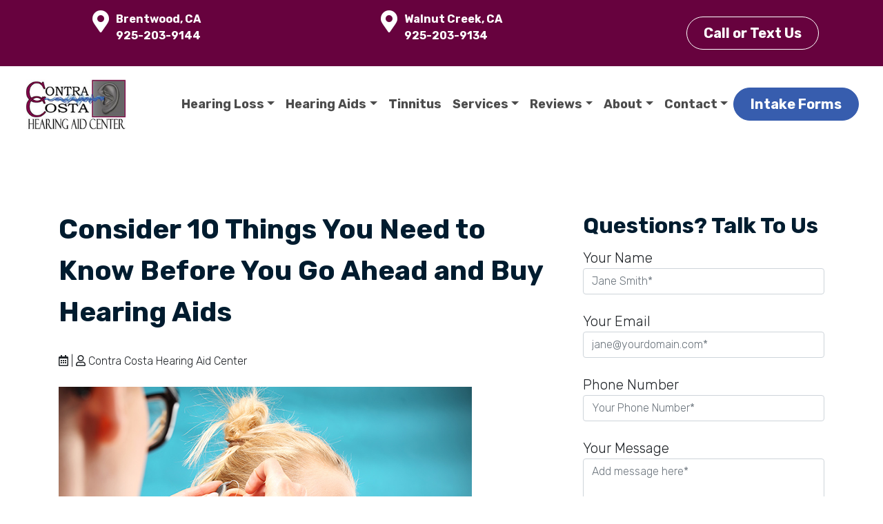

--- FILE ---
content_type: text/html; charset=UTF-8
request_url: https://www.contracostahearing.com/hearing-aids-news/consider-10-things-you-need-to-know-before-you-go-ahead-and-buy-hearing-aids/
body_size: 18818
content:
<!DOCTYPE html>

<html lang="en-US">
<head>
	<meta charset="UTF-8">
	<meta name="viewport" content="width=device-width, initial-scale=1, shrink-to-fit=no">
	<link rel="profile" href="http://gmpg.org/xfn/11">
	<meta name='robots' content='index, follow, max-image-preview:large, max-snippet:-1, max-video-preview:-1' />

	<!-- This site is optimized with the Yoast SEO plugin v26.7 - https://yoast.com/wordpress/plugins/seo/ -->
	<title>Consider 10 Things You Need to Know Before You Go Ahead and Buy Hearing Aids | Contra Costa Hearing Aid Center</title>
	<meta name="description" content="Hearing aids come with features that may seem confusing to you at first. Here are a few things to consider before you make your hearing aid purchase." />
	<link rel="canonical" href="https://www.contracostahearing.com/hearing-aids-news/consider-10-things-you-need-to-know-before-you-go-ahead-and-buy-hearing-aids/" />
	<meta property="og:locale" content="en_US" />
	<meta property="og:type" content="article" />
	<meta property="og:title" content="Consider 10 Things You Need to Know Before You Go Ahead and Buy Hearing Aids | Contra Costa Hearing Aid Center" />
	<meta property="og:description" content="Hearing aids come with features that may seem confusing to you at first. Here are a few things to consider before you make your hearing aid purchase." />
	<meta property="og:url" content="https://www.contracostahearing.com/hearing-aids-news/consider-10-things-you-need-to-know-before-you-go-ahead-and-buy-hearing-aids/" />
	<meta property="og:site_name" content="Contra Costa Hearing Aid Center" />
	<meta property="article:published_time" content="2017-05-11T01:46:56+00:00" />
	<meta property="article:modified_time" content="2022-10-27T12:13:36+00:00" />
	<meta property="og:image" content="https://helpingmehear.com/host_images/10-things-to-know-hearing-aids.jpg" />
	<meta name="author" content="Contra Costa Hearing Aid Center" />
	<meta name="twitter:card" content="summary_large_image" />
	<meta name="twitter:label1" content="Written by" />
	<meta name="twitter:data1" content="Contra Costa Hearing Aid Center" />
	<meta name="twitter:label2" content="Est. reading time" />
	<meta name="twitter:data2" content="4 minutes" />
	<script type="application/ld+json" class="yoast-schema-graph">{"@context":"https://schema.org","@graph":[{"@type":"Article","@id":"https://www.contracostahearing.com/hearing-aids-news/consider-10-things-you-need-to-know-before-you-go-ahead-and-buy-hearing-aids/#article","isPartOf":{"@id":"https://www.contracostahearing.com/hearing-aids-news/consider-10-things-you-need-to-know-before-you-go-ahead-and-buy-hearing-aids/"},"author":{"name":"Contra Costa Hearing Aid Center","@id":"https://www.contracostahearing.com/#/schema/person/f635577e739fdc87716586deab8f8b76"},"headline":"Consider 10 Things You Need to Know Before You Go Ahead and Buy Hearing Aids","datePublished":"2017-05-11T01:46:56+00:00","dateModified":"2022-10-27T12:13:36+00:00","mainEntityOfPage":{"@id":"https://www.contracostahearing.com/hearing-aids-news/consider-10-things-you-need-to-know-before-you-go-ahead-and-buy-hearing-aids/"},"wordCount":712,"commentCount":0,"publisher":{"@id":"https://www.contracostahearing.com/#organization"},"image":{"@id":"https://www.contracostahearing.com/hearing-aids-news/consider-10-things-you-need-to-know-before-you-go-ahead-and-buy-hearing-aids/#primaryimage"},"thumbnailUrl":"https://helpingmehear.com/host_images/10-things-to-know-hearing-aids.jpg","articleSection":["Hearing Aids News"],"inLanguage":"en-US","potentialAction":[{"@type":"CommentAction","name":"Comment","target":["https://www.contracostahearing.com/hearing-aids-news/consider-10-things-you-need-to-know-before-you-go-ahead-and-buy-hearing-aids/#respond"]}]},{"@type":"WebPage","@id":"https://www.contracostahearing.com/hearing-aids-news/consider-10-things-you-need-to-know-before-you-go-ahead-and-buy-hearing-aids/","url":"https://www.contracostahearing.com/hearing-aids-news/consider-10-things-you-need-to-know-before-you-go-ahead-and-buy-hearing-aids/","name":"Consider 10 Things You Need to Know Before You Go Ahead and Buy Hearing Aids | Contra Costa Hearing Aid Center","isPartOf":{"@id":"https://www.contracostahearing.com/#website"},"primaryImageOfPage":{"@id":"https://www.contracostahearing.com/hearing-aids-news/consider-10-things-you-need-to-know-before-you-go-ahead-and-buy-hearing-aids/#primaryimage"},"image":{"@id":"https://www.contracostahearing.com/hearing-aids-news/consider-10-things-you-need-to-know-before-you-go-ahead-and-buy-hearing-aids/#primaryimage"},"thumbnailUrl":"https://helpingmehear.com/host_images/10-things-to-know-hearing-aids.jpg","datePublished":"2017-05-11T01:46:56+00:00","dateModified":"2022-10-27T12:13:36+00:00","description":"Hearing aids come with features that may seem confusing to you at first. Here are a few things to consider before you make your hearing aid purchase.","breadcrumb":{"@id":"https://www.contracostahearing.com/hearing-aids-news/consider-10-things-you-need-to-know-before-you-go-ahead-and-buy-hearing-aids/#breadcrumb"},"inLanguage":"en-US","potentialAction":[{"@type":"ReadAction","target":["https://www.contracostahearing.com/hearing-aids-news/consider-10-things-you-need-to-know-before-you-go-ahead-and-buy-hearing-aids/"]}]},{"@type":"ImageObject","inLanguage":"en-US","@id":"https://www.contracostahearing.com/hearing-aids-news/consider-10-things-you-need-to-know-before-you-go-ahead-and-buy-hearing-aids/#primaryimage","url":"https://helpingmehear.com/host_images/10-things-to-know-hearing-aids.jpg","contentUrl":"https://helpingmehear.com/host_images/10-things-to-know-hearing-aids.jpg"},{"@type":"BreadcrumbList","@id":"https://www.contracostahearing.com/hearing-aids-news/consider-10-things-you-need-to-know-before-you-go-ahead-and-buy-hearing-aids/#breadcrumb","itemListElement":[{"@type":"ListItem","position":1,"name":"Home","item":"https://www.contracostahearing.com/"},{"@type":"ListItem","position":2,"name":"Hearing Loss Tips &#038; Research Updates","item":"https://www.contracostahearing.com/hearing-tips/"},{"@type":"ListItem","position":3,"name":"Consider 10 Things You Need to Know Before You Go Ahead and Buy Hearing Aids"}]},{"@type":"WebSite","@id":"https://www.contracostahearing.com/#website","url":"https://www.contracostahearing.com/","name":"Contra Costa Hearing Aid Center","description":"Your Local Hearing Aid Experts","publisher":{"@id":"https://www.contracostahearing.com/#organization"},"potentialAction":[{"@type":"SearchAction","target":{"@type":"EntryPoint","urlTemplate":"https://www.contracostahearing.com/?s={search_term_string}"},"query-input":{"@type":"PropertyValueSpecification","valueRequired":true,"valueName":"search_term_string"}}],"inLanguage":"en-US"},{"@type":"Organization","@id":"https://www.contracostahearing.com/#organization","name":"Contra Costa Hearing Aid Center","url":"https://www.contracostahearing.com/","logo":{"@type":"ImageObject","inLanguage":"en-US","@id":"https://www.contracostahearing.com/#/schema/logo/image/","url":"https://www.contracostahearing.com/wp-content/uploads/2022/09/contra-costa-hearing-aid-ctr.png","contentUrl":"https://www.contracostahearing.com/wp-content/uploads/2022/09/contra-costa-hearing-aid-ctr.png","width":210,"height":110,"caption":"Contra Costa Hearing Aid Center"},"image":{"@id":"https://www.contracostahearing.com/#/schema/logo/image/"}},{"@type":"Person","@id":"https://www.contracostahearing.com/#/schema/person/f635577e739fdc87716586deab8f8b76","name":"Contra Costa Hearing Aid Center","image":{"@type":"ImageObject","inLanguage":"en-US","@id":"https://www.contracostahearing.com/#/schema/person/image/","url":"https://secure.gravatar.com/avatar/3b2e1a0e2784b029d2c00279e3538a21837b622464492cc353cedde19dc5a421?s=96&d=mm&r=g","contentUrl":"https://secure.gravatar.com/avatar/3b2e1a0e2784b029d2c00279e3538a21837b622464492cc353cedde19dc5a421?s=96&d=mm&r=g","caption":"Contra Costa Hearing Aid Center"},"sameAs":["https://www.contracostahearing.com"]}]}</script>
	<!-- / Yoast SEO plugin. -->


<link rel='dns-prefetch' href='//kit.fontawesome.com' />
<link rel='dns-prefetch' href='//fonts.googleapis.com' />
<link rel="alternate" type="application/rss+xml" title="Contra Costa Hearing Aid Center &raquo; Feed" href="https://www.contracostahearing.com/feed/" />
<link rel="alternate" type="application/rss+xml" title="Contra Costa Hearing Aid Center &raquo; Comments Feed" href="https://www.contracostahearing.com/comments/feed/" />
<link rel="alternate" type="application/rss+xml" title="Contra Costa Hearing Aid Center &raquo; Consider 10 Things You Need to Know Before You Go Ahead and Buy Hearing Aids Comments Feed" href="https://www.contracostahearing.com/hearing-aids-news/consider-10-things-you-need-to-know-before-you-go-ahead-and-buy-hearing-aids/feed/" />
<link rel="alternate" title="oEmbed (JSON)" type="application/json+oembed" href="https://www.contracostahearing.com/wp-json/oembed/1.0/embed?url=https%3A%2F%2Fwww.contracostahearing.com%2Fhearing-aids-news%2Fconsider-10-things-you-need-to-know-before-you-go-ahead-and-buy-hearing-aids%2F" />
<link rel="alternate" title="oEmbed (XML)" type="text/xml+oembed" href="https://www.contracostahearing.com/wp-json/oembed/1.0/embed?url=https%3A%2F%2Fwww.contracostahearing.com%2Fhearing-aids-news%2Fconsider-10-things-you-need-to-know-before-you-go-ahead-and-buy-hearing-aids%2F&#038;format=xml" />
<style id='wp-img-auto-sizes-contain-inline-css'>
img:is([sizes=auto i],[sizes^="auto," i]){contain-intrinsic-size:3000px 1500px}
/*# sourceURL=wp-img-auto-sizes-contain-inline-css */
</style>
<style id='wp-block-library-inline-css'>
:root{--wp-block-synced-color:#7a00df;--wp-block-synced-color--rgb:122,0,223;--wp-bound-block-color:var(--wp-block-synced-color);--wp-editor-canvas-background:#ddd;--wp-admin-theme-color:#007cba;--wp-admin-theme-color--rgb:0,124,186;--wp-admin-theme-color-darker-10:#006ba1;--wp-admin-theme-color-darker-10--rgb:0,107,160.5;--wp-admin-theme-color-darker-20:#005a87;--wp-admin-theme-color-darker-20--rgb:0,90,135;--wp-admin-border-width-focus:2px}@media (min-resolution:192dpi){:root{--wp-admin-border-width-focus:1.5px}}.wp-element-button{cursor:pointer}:root .has-very-light-gray-background-color{background-color:#eee}:root .has-very-dark-gray-background-color{background-color:#313131}:root .has-very-light-gray-color{color:#eee}:root .has-very-dark-gray-color{color:#313131}:root .has-vivid-green-cyan-to-vivid-cyan-blue-gradient-background{background:linear-gradient(135deg,#00d084,#0693e3)}:root .has-purple-crush-gradient-background{background:linear-gradient(135deg,#34e2e4,#4721fb 50%,#ab1dfe)}:root .has-hazy-dawn-gradient-background{background:linear-gradient(135deg,#faaca8,#dad0ec)}:root .has-subdued-olive-gradient-background{background:linear-gradient(135deg,#fafae1,#67a671)}:root .has-atomic-cream-gradient-background{background:linear-gradient(135deg,#fdd79a,#004a59)}:root .has-nightshade-gradient-background{background:linear-gradient(135deg,#330968,#31cdcf)}:root .has-midnight-gradient-background{background:linear-gradient(135deg,#020381,#2874fc)}:root{--wp--preset--font-size--normal:16px;--wp--preset--font-size--huge:42px}.has-regular-font-size{font-size:1em}.has-larger-font-size{font-size:2.625em}.has-normal-font-size{font-size:var(--wp--preset--font-size--normal)}.has-huge-font-size{font-size:var(--wp--preset--font-size--huge)}.has-text-align-center{text-align:center}.has-text-align-left{text-align:left}.has-text-align-right{text-align:right}.has-fit-text{white-space:nowrap!important}#end-resizable-editor-section{display:none}.aligncenter{clear:both}.items-justified-left{justify-content:flex-start}.items-justified-center{justify-content:center}.items-justified-right{justify-content:flex-end}.items-justified-space-between{justify-content:space-between}.screen-reader-text{border:0;clip-path:inset(50%);height:1px;margin:-1px;overflow:hidden;padding:0;position:absolute;width:1px;word-wrap:normal!important}.screen-reader-text:focus{background-color:#ddd;clip-path:none;color:#444;display:block;font-size:1em;height:auto;left:5px;line-height:normal;padding:15px 23px 14px;text-decoration:none;top:5px;width:auto;z-index:100000}html :where(.has-border-color){border-style:solid}html :where([style*=border-top-color]){border-top-style:solid}html :where([style*=border-right-color]){border-right-style:solid}html :where([style*=border-bottom-color]){border-bottom-style:solid}html :where([style*=border-left-color]){border-left-style:solid}html :where([style*=border-width]){border-style:solid}html :where([style*=border-top-width]){border-top-style:solid}html :where([style*=border-right-width]){border-right-style:solid}html :where([style*=border-bottom-width]){border-bottom-style:solid}html :where([style*=border-left-width]){border-left-style:solid}html :where(img[class*=wp-image-]){height:auto;max-width:100%}:where(figure){margin:0 0 1em}html :where(.is-position-sticky){--wp-admin--admin-bar--position-offset:var(--wp-admin--admin-bar--height,0px)}@media screen and (max-width:600px){html :where(.is-position-sticky){--wp-admin--admin-bar--position-offset:0px}}

/*# sourceURL=wp-block-library-inline-css */
</style><style id='global-styles-inline-css'>
:root{--wp--preset--aspect-ratio--square: 1;--wp--preset--aspect-ratio--4-3: 4/3;--wp--preset--aspect-ratio--3-4: 3/4;--wp--preset--aspect-ratio--3-2: 3/2;--wp--preset--aspect-ratio--2-3: 2/3;--wp--preset--aspect-ratio--16-9: 16/9;--wp--preset--aspect-ratio--9-16: 9/16;--wp--preset--color--black: #000000;--wp--preset--color--cyan-bluish-gray: #abb8c3;--wp--preset--color--white: #ffffff;--wp--preset--color--pale-pink: #f78da7;--wp--preset--color--vivid-red: #cf2e2e;--wp--preset--color--luminous-vivid-orange: #ff6900;--wp--preset--color--luminous-vivid-amber: #fcb900;--wp--preset--color--light-green-cyan: #7bdcb5;--wp--preset--color--vivid-green-cyan: #00d084;--wp--preset--color--pale-cyan-blue: #8ed1fc;--wp--preset--color--vivid-cyan-blue: #0693e3;--wp--preset--color--vivid-purple: #9b51e0;--wp--preset--color--primary-dk-blue: #192D97;--wp--preset--color--secondary: #00A889;--wp--preset--color--text-gray: #001c2f;--wp--preset--color--light-gray: #f9f9f9;--wp--preset--color--light-blue: #f0f3ff;--wp--preset--gradient--vivid-cyan-blue-to-vivid-purple: linear-gradient(135deg,rgb(6,147,227) 0%,rgb(155,81,224) 100%);--wp--preset--gradient--light-green-cyan-to-vivid-green-cyan: linear-gradient(135deg,rgb(122,220,180) 0%,rgb(0,208,130) 100%);--wp--preset--gradient--luminous-vivid-amber-to-luminous-vivid-orange: linear-gradient(135deg,rgb(252,185,0) 0%,rgb(255,105,0) 100%);--wp--preset--gradient--luminous-vivid-orange-to-vivid-red: linear-gradient(135deg,rgb(255,105,0) 0%,rgb(207,46,46) 100%);--wp--preset--gradient--very-light-gray-to-cyan-bluish-gray: linear-gradient(135deg,rgb(238,238,238) 0%,rgb(169,184,195) 100%);--wp--preset--gradient--cool-to-warm-spectrum: linear-gradient(135deg,rgb(74,234,220) 0%,rgb(151,120,209) 20%,rgb(207,42,186) 40%,rgb(238,44,130) 60%,rgb(251,105,98) 80%,rgb(254,248,76) 100%);--wp--preset--gradient--blush-light-purple: linear-gradient(135deg,rgb(255,206,236) 0%,rgb(152,150,240) 100%);--wp--preset--gradient--blush-bordeaux: linear-gradient(135deg,rgb(254,205,165) 0%,rgb(254,45,45) 50%,rgb(107,0,62) 100%);--wp--preset--gradient--luminous-dusk: linear-gradient(135deg,rgb(255,203,112) 0%,rgb(199,81,192) 50%,rgb(65,88,208) 100%);--wp--preset--gradient--pale-ocean: linear-gradient(135deg,rgb(255,245,203) 0%,rgb(182,227,212) 50%,rgb(51,167,181) 100%);--wp--preset--gradient--electric-grass: linear-gradient(135deg,rgb(202,248,128) 0%,rgb(113,206,126) 100%);--wp--preset--gradient--midnight: linear-gradient(135deg,rgb(2,3,129) 0%,rgb(40,116,252) 100%);--wp--preset--font-size--small: 13px;--wp--preset--font-size--medium: 20px;--wp--preset--font-size--large: 36px;--wp--preset--font-size--x-large: 42px;--wp--preset--spacing--20: 0.44rem;--wp--preset--spacing--30: 0.67rem;--wp--preset--spacing--40: 1rem;--wp--preset--spacing--50: 1.5rem;--wp--preset--spacing--60: 2.25rem;--wp--preset--spacing--70: 3.38rem;--wp--preset--spacing--80: 5.06rem;--wp--preset--shadow--natural: 6px 6px 9px rgba(0, 0, 0, 0.2);--wp--preset--shadow--deep: 12px 12px 50px rgba(0, 0, 0, 0.4);--wp--preset--shadow--sharp: 6px 6px 0px rgba(0, 0, 0, 0.2);--wp--preset--shadow--outlined: 6px 6px 0px -3px rgb(255, 255, 255), 6px 6px rgb(0, 0, 0);--wp--preset--shadow--crisp: 6px 6px 0px rgb(0, 0, 0);}:where(.is-layout-flex){gap: 0.5em;}:where(.is-layout-grid){gap: 0.5em;}body .is-layout-flex{display: flex;}.is-layout-flex{flex-wrap: wrap;align-items: center;}.is-layout-flex > :is(*, div){margin: 0;}body .is-layout-grid{display: grid;}.is-layout-grid > :is(*, div){margin: 0;}:where(.wp-block-columns.is-layout-flex){gap: 2em;}:where(.wp-block-columns.is-layout-grid){gap: 2em;}:where(.wp-block-post-template.is-layout-flex){gap: 1.25em;}:where(.wp-block-post-template.is-layout-grid){gap: 1.25em;}.has-black-color{color: var(--wp--preset--color--black) !important;}.has-cyan-bluish-gray-color{color: var(--wp--preset--color--cyan-bluish-gray) !important;}.has-white-color{color: var(--wp--preset--color--white) !important;}.has-pale-pink-color{color: var(--wp--preset--color--pale-pink) !important;}.has-vivid-red-color{color: var(--wp--preset--color--vivid-red) !important;}.has-luminous-vivid-orange-color{color: var(--wp--preset--color--luminous-vivid-orange) !important;}.has-luminous-vivid-amber-color{color: var(--wp--preset--color--luminous-vivid-amber) !important;}.has-light-green-cyan-color{color: var(--wp--preset--color--light-green-cyan) !important;}.has-vivid-green-cyan-color{color: var(--wp--preset--color--vivid-green-cyan) !important;}.has-pale-cyan-blue-color{color: var(--wp--preset--color--pale-cyan-blue) !important;}.has-vivid-cyan-blue-color{color: var(--wp--preset--color--vivid-cyan-blue) !important;}.has-vivid-purple-color{color: var(--wp--preset--color--vivid-purple) !important;}.has-black-background-color{background-color: var(--wp--preset--color--black) !important;}.has-cyan-bluish-gray-background-color{background-color: var(--wp--preset--color--cyan-bluish-gray) !important;}.has-white-background-color{background-color: var(--wp--preset--color--white) !important;}.has-pale-pink-background-color{background-color: var(--wp--preset--color--pale-pink) !important;}.has-vivid-red-background-color{background-color: var(--wp--preset--color--vivid-red) !important;}.has-luminous-vivid-orange-background-color{background-color: var(--wp--preset--color--luminous-vivid-orange) !important;}.has-luminous-vivid-amber-background-color{background-color: var(--wp--preset--color--luminous-vivid-amber) !important;}.has-light-green-cyan-background-color{background-color: var(--wp--preset--color--light-green-cyan) !important;}.has-vivid-green-cyan-background-color{background-color: var(--wp--preset--color--vivid-green-cyan) !important;}.has-pale-cyan-blue-background-color{background-color: var(--wp--preset--color--pale-cyan-blue) !important;}.has-vivid-cyan-blue-background-color{background-color: var(--wp--preset--color--vivid-cyan-blue) !important;}.has-vivid-purple-background-color{background-color: var(--wp--preset--color--vivid-purple) !important;}.has-black-border-color{border-color: var(--wp--preset--color--black) !important;}.has-cyan-bluish-gray-border-color{border-color: var(--wp--preset--color--cyan-bluish-gray) !important;}.has-white-border-color{border-color: var(--wp--preset--color--white) !important;}.has-pale-pink-border-color{border-color: var(--wp--preset--color--pale-pink) !important;}.has-vivid-red-border-color{border-color: var(--wp--preset--color--vivid-red) !important;}.has-luminous-vivid-orange-border-color{border-color: var(--wp--preset--color--luminous-vivid-orange) !important;}.has-luminous-vivid-amber-border-color{border-color: var(--wp--preset--color--luminous-vivid-amber) !important;}.has-light-green-cyan-border-color{border-color: var(--wp--preset--color--light-green-cyan) !important;}.has-vivid-green-cyan-border-color{border-color: var(--wp--preset--color--vivid-green-cyan) !important;}.has-pale-cyan-blue-border-color{border-color: var(--wp--preset--color--pale-cyan-blue) !important;}.has-vivid-cyan-blue-border-color{border-color: var(--wp--preset--color--vivid-cyan-blue) !important;}.has-vivid-purple-border-color{border-color: var(--wp--preset--color--vivid-purple) !important;}.has-vivid-cyan-blue-to-vivid-purple-gradient-background{background: var(--wp--preset--gradient--vivid-cyan-blue-to-vivid-purple) !important;}.has-light-green-cyan-to-vivid-green-cyan-gradient-background{background: var(--wp--preset--gradient--light-green-cyan-to-vivid-green-cyan) !important;}.has-luminous-vivid-amber-to-luminous-vivid-orange-gradient-background{background: var(--wp--preset--gradient--luminous-vivid-amber-to-luminous-vivid-orange) !important;}.has-luminous-vivid-orange-to-vivid-red-gradient-background{background: var(--wp--preset--gradient--luminous-vivid-orange-to-vivid-red) !important;}.has-very-light-gray-to-cyan-bluish-gray-gradient-background{background: var(--wp--preset--gradient--very-light-gray-to-cyan-bluish-gray) !important;}.has-cool-to-warm-spectrum-gradient-background{background: var(--wp--preset--gradient--cool-to-warm-spectrum) !important;}.has-blush-light-purple-gradient-background{background: var(--wp--preset--gradient--blush-light-purple) !important;}.has-blush-bordeaux-gradient-background{background: var(--wp--preset--gradient--blush-bordeaux) !important;}.has-luminous-dusk-gradient-background{background: var(--wp--preset--gradient--luminous-dusk) !important;}.has-pale-ocean-gradient-background{background: var(--wp--preset--gradient--pale-ocean) !important;}.has-electric-grass-gradient-background{background: var(--wp--preset--gradient--electric-grass) !important;}.has-midnight-gradient-background{background: var(--wp--preset--gradient--midnight) !important;}.has-small-font-size{font-size: var(--wp--preset--font-size--small) !important;}.has-medium-font-size{font-size: var(--wp--preset--font-size--medium) !important;}.has-large-font-size{font-size: var(--wp--preset--font-size--large) !important;}.has-x-large-font-size{font-size: var(--wp--preset--font-size--x-large) !important;}
/*# sourceURL=global-styles-inline-css */
</style>

<style id='classic-theme-styles-inline-css'>
/*! This file is auto-generated */
.wp-block-button__link{color:#fff;background-color:#32373c;border-radius:9999px;box-shadow:none;text-decoration:none;padding:calc(.667em + 2px) calc(1.333em + 2px);font-size:1.125em}.wp-block-file__button{background:#32373c;color:#fff;text-decoration:none}
/*# sourceURL=/wp-includes/css/classic-themes.min.css */
</style>
<link rel='stylesheet' id='wp-bootstrap-blocks-styles-css' href='https://www.contracostahearing.com/wp-content/plugins/wp-bootstrap-blocks/build/style-index.css?ver=5.2.1' media='all' />
<link rel='stylesheet' id='contact-form-7-css' href='https://www.contracostahearing.com/wp-content/plugins/contact-form-7/includes/css/styles.css?ver=6.1.4' media='all' />
<style id='contact-form-7-inline-css'>
.wpcf7 .wpcf7-recaptcha iframe {margin-bottom: 0;}.wpcf7 .wpcf7-recaptcha[data-align="center"] > div {margin: 0 auto;}.wpcf7 .wpcf7-recaptcha[data-align="right"] > div {margin: 0 0 0 auto;}
/*# sourceURL=contact-form-7-inline-css */
</style>
<link rel='stylesheet' id='dashicons-css' href='https://www.contracostahearing.com/wp-includes/css/dashicons.min.css?ver=5a62572c01d4387c60843cadddf3da0a' media='all' />
<link rel='stylesheet' id='child-understrap-styles-css' href='https://www.contracostahearing.com/wp-content/themes/action-website-11/css/child-theme.min.css?ver=1.3.9' media='all' />
<link rel='stylesheet' id='understrap-builder-styles-css' href='https://www.contracostahearing.com/wp-content/themes/action-website-11/css/understrap-builder.min.css?ver=1.3.9' media='all' />
<link rel='stylesheet' id='builder-fonts-css' href='https://fonts.googleapis.com/css?family=Rubik%3A300%2C300italic%2C700&#038;subset=latin&#038;display=fallback' media='all' />
<script src="https://www.contracostahearing.com/wp-includes/js/jquery/jquery.min.js?ver=3.7.1" id="jquery-core-js"></script>
<script src="https://www.contracostahearing.com/wp-includes/js/jquery/jquery-migrate.min.js?ver=3.4.1" id="jquery-migrate-js"></script>
<script id="rmp_menu_scripts-js-extra">
var rmp_menu = {"ajaxURL":"https://www.contracostahearing.com/wp-admin/admin-ajax.php","wp_nonce":"b1768b1e8f","menu":[]};
//# sourceURL=rmp_menu_scripts-js-extra
</script>
<script src="https://www.contracostahearing.com/wp-content/plugins/responsive-menu/v4.0.0/assets/js/rmp-menu.js?ver=4.6.0" id="rmp_menu_scripts-js"></script>
<script src="https://kit.fontawesome.com/8e0a38e214.js" id="font-awesome-kit-js"></script>
<link rel="https://api.w.org/" href="https://www.contracostahearing.com/wp-json/" /><link rel="alternate" title="JSON" type="application/json" href="https://www.contracostahearing.com/wp-json/wp/v2/posts/6758" /><link rel="EditURI" type="application/rsd+xml" title="RSD" href="https://www.contracostahearing.com/xmlrpc.php?rsd" />

<link rel='shortlink' href='https://www.contracostahearing.com/?p=6758' />
<link rel="pingback" href="https://www.contracostahearing.com/xmlrpc.php">
<meta name="mobile-web-app-capable" content="yes">
<meta name="apple-mobile-web-app-capable" content="yes">
<meta name="apple-mobile-web-app-title" content="Contra Costa Hearing Aid Center - Your Local Hearing Aid Experts">
<link rel="icon" href="https://www.contracostahearing.com/wp-content/uploads/2022/10/favicon-light.png" sizes="32x32" />
<link rel="icon" href="https://www.contracostahearing.com/wp-content/uploads/2022/10/favicon-light.png" sizes="192x192" />
<link rel="apple-touch-icon" href="https://www.contracostahearing.com/wp-content/uploads/2022/10/favicon-light.png" />
<meta name="msapplication-TileImage" content="https://www.contracostahearing.com/wp-content/uploads/2022/10/favicon-light.png" />
		<style id="wp-custom-css">
			/*----- SITE WIDE CSS -----*/

#wrapper-navbar .container{
	max-width: 1240px;
	gap:30px
}

a.custom-logo-link img {max-width:150px}
@media (min-width:992px){
	li.menu-item-316 ul.dropdown-menu {
     margin-left: -70px; 
}
}
.container.footer-locations {
    text-align: center;
}
ol.numberedlist li {margin-bottom:2rem; font-weight:bold}

ol.numberedlist li span {font-weight:400;}
.sr-only {
position:absolute;
left:-10000px;
top:auto;
width:1px;
height:1px;
overflow:hidden;
}

.wp-block-cover, .wp-block-cover-image {background-color: #67023e}

.bg-pattern {
	background-image: url(https://www.contracostahearing.com/wp-content/uploads/2022/04/aw14-bg-pattern.png);
	background-repeat: repeat;
	background-position: bottom right;
	background-size: 1000px 400px;
}
/* sug heading under hero */
p.has-text-align-left.herosub {font-size:1.5rem !important; margin-bottom:1em}

.btn {
	font-weight: bold;
}
.btn-outline-light:hover {
	color: #67023e !important;
}

.header-wave {
	margin-top: -40px;
}

.header-wave-img {
	bottom: -110px;
}

.hero-wave-img {
	bottom: -146px;
}

.display-4 {
	font-weight: normal;
	font-size: 3rem;
}

.mb-6 {
	margin-bottom: 6rem;
}

.ea-body {
	padding: 25px !important;
}
.sp-easy-accordion .sp-ea-single {
	margin-bottom: 20px !important;
}

.quote {
	border-radius: 50%;
	width: 120px;
	height: 120px;
	margin: 0 auto;
	margin-top: -100px;
	background-color: #fff;
	border: 3px solid #dee2e6!important;
}

.fa-comments-alt {
	margin-top: 2rem;
}

.page-header {
	min-height: 350px;
}

.ea-header a:focus {
	background-color: #67023e;
}
.ea-header a:focus, 
.ea-header a:focus i {
	color: #fff !important;
}

.ea-header a:focus .ea-expand-icon.fa {
	color: #fff;
}

.btn.focus, .btn:focus, .wpcf7 input.focus[type=submit], .wpcf7 input:focus[type=submit] {
	-webkit-box-shadow: 0 0 0 0.2rem rgb(42 55 143 / 40%) !important;
	box-shadow: 0 0 0 0.2rem rgb(42 55 143 / 40%) !important;
}
.topbar-locations a.btn:hover {color:#67023e !important;}
.topbar-locations a.btn:focus, .sticky-bottom a.btn:focus {
	-webkit-box-shadow: 0 0 0 0.2rem rgb(255 255 255 / 50%) !important;
	box-shadow: 0 0 0 0.2rem rgb(255 255 255 / 50%) !important;
}

.office-hours a:hover {
	color: #375dae !important;
}

/* --- pictures --- */
.left-point {border-radius: 25% 25% 25% 0;}

/* -- CTA BUTTON ACCESSIBILITY -- */
.btn-outline-light {
  color: #fff;
  border-color: #fff; }
  .btn-outline-light:hover {
    color: #212529;
    background-color: #fff;
    border-color: #fff; }
  .btn-outline-light:focus, .btn-outline-light.focus {
    -webkit-box-shadow: 0 0 0 0.2rem rgba(248, 249, 250, 0.5);
            box-shadow: 0 0 0 0.2rem rgba(248, 249, 250, 0.5); }
  .btn-outline-light.disabled, .btn-outline-light:disabled {
    color: #fff;
    background-color: transparent; }
  .btn-outline-light:not(:disabled):not(.disabled):active, .btn-outline-light:not(:disabled):not(.disabled).active,
  .show > .btn-outline-light.dropdown-toggle {
    color: #212529;
    background-color: #fff;
    border-color: #fff; }
    .btn-outline-light:not(:disabled):not(.disabled):active:focus, .btn-outline-light:not(:disabled):not(.disabled).active:focus,
    .show > .btn-outline-light.dropdown-toggle:focus {
      -webkit-box-shadow: 0 0 0 0.2rem rgba(248, 249, 250, 0.5);
              box-shadow: 0 0 0 0.2rem rgba(248, 249, 250, 0.5); }



/* --- Accessibility edits ----*/
.footer-locations h3 { font-size: 1.5rem !important;}
.heroheadline {font-size: 2.5rem!important; font-weight: 700!important;}

.btn-secondary.focus, .btn-secondary:focus {
outline: 5px auto Highlight !important;
	outline: 5px auto -webkit-focus-ring-color !important;}

.navbar-light .navbar-nav .nav-link {
    color: rgba(0,0,0,.7);
}

.navbar-light .navbar-nav .nav-link:focus, .navbar-light .navbar-nav .nav-link:hover {
    color: rgba(0,0,0,.9);
}
a:not(.btn) {
	font-weight:700
}

div.site-info a:hover {
    color: #00ADA2 !important;
}

.bg-primary-opacity-95 {
	background-color: rgba(0, 28, 47, 0.95);
}

.h1, .h2, .h3, .h4, .h5, .h6, h1, h2, h3, h4, h5, h6 {
	font-weight: 800;
	color: #001c2f;
	line-height: 1.5;
}

.rounded-lg, .is-style-rounded-large img {
	border-radius: .5rem!important;
}

#searchsubmit {
	border-top-left-radius:0 !important;
	border-bottom-left-radius: 0 !important;
	border-top-right-radius: .25rem !important;
	border-bottom-right-radius: .25rem !important;
}

#searchsubmit.btn-primary:focus {
	box-shadow: 0 0 0 0.2rem rgba(0,28,47,.5);
}

.overflow-image {
	overflow-y: visible;
}

#reviewstream div.review {
	max-height: 100%;
}

.sticky-cta {
	display: none;
}

.wp-block-cover.has-background-dim.has-background-dim-60:not(.has-background-gradient):before {
	mix-blend-mode: multiply;
}

.mt-md-n4 {
	margin-top: -5.25rem !important;
}

.wave {
	z-index: 1;
}

/*----- ANIMATIONS -----*/

.fadeIn, .slideLeft, .slideRight, .slideUp, .slideDown, .zoomIn {
  -webkit-transition: all 1s, opacity 2s;
	-o-transition: all 1s, opacity 2s;
	transition: all 1s, opacity 2s;
}
  @media (min-width: 768px) {
    .fadeIn, .slideLeft, .slideRight, .slideUp, .slideDown, .zoomIn {
			-webkit-opacity: 0;
			-o-opacity: 0;
      opacity: 0; }
      .fadeIn.show, .show.slideLeft, .show.slideRight, .show.slideUp, .show.slideDown, .show.zoomIn {
				-webkit-opacity: 1;
				-o-opacity: 1;
        opacity: 1; } }

.slideLeft {
	-webkit-transition: all 1s, opacity 2s;
	-o-transition: all 1s, opacity 2s;
  transition: all 1s, opacity 2s; }
  @media (min-width: 768px) {
    .slideLeft {
			-webkit-transform: translate(25%, 0);
			-o-transform: translate(25%, 0);
      transform: translate(25%, 0); }
      .slideLeft.show {
				 -webkit-transform: translate(0, 0);
				 -o-transform: translate(0, 0);
        transform: translate(0, 0); } }

.slideRight {
	-webkit-transition: all 1s, opacity 2s;
	-o-transition: all 1s, opacity 2s;
  transition: all 1s, opacity 2s; }
  @media (min-width: 768px) {
    .slideRight {
				-webkit-transform: translate(-25%, 0);
			-o-transform: translate(-25%, 0);
      transform: translate(-25%, 0); }
      .slideRight.show {
				-webkit-transform: translate(0, 0);
				-o-transform: translate(0, 0);
        transform: translate(0, 0); } }


.slideUp {
	-webkit-transition: all 1s, opacity 2s;
	-o-transition: all 1s, opacity 2s;
  transition: all 1s, opacity 2s; }
  @media (min-width: 768px) {
    .slideUp {
			-webkit-transform: translate(0, 25%);
			-o-transform: translate(0, 25%);
      transform: translate(0, 25%); }
      .slideUp.show {
        transform: translate(0, 0); } }

.slideDown {
	-webkit-transition: all 1s, opacity 2s; 
	-o-transition: all 1s, opacity 2s; 
  transition: all 1s, opacity 2s; }
  @media (min-width: 768px) {
    .slideDown {
			-webkit-transform: translate(0, -25%);
			-o-transform: translate(0, -25%);
      transform: translate(0, -25%); }
      .slideDown.show {
				-webkit-transform: translate(0, 0);
				-o-transform: translate(0, 0);
        transform: translate(0, 0); } }

.zoomIn {
	-webkit-transition: all 1s, opacity 2s; 
	-o-transition: all 1s, opacity 2s; 
  transition: all 1s, opacity 2s; }
  @media (min-width: 768px) {
    .zoomIn {
			-webkit-transform: scale(0.1);
			-o-transform: scale(0.1);
      transform: scale(0.1); }
      .zoomIn.show {
				-webkit-transform: scale(1);
				-o-transform: scale(1);
        transform: scale(1); } }

@media all and (-ms-high-contrast: none), (-ms-high-contrast: active) {
/* IE10+ CSS styles go here */
	.fadeIn, .slideLeft, .slideRight, .slideUp, .slideDown, .zoomIn, .show.slideLeft, .show.slideRight, .show.slideUp, .show.slideDown, .show.zoomIn{
		opacity: 1;
	}
	.slideLeft, .slideLeft.show, .slideRight, .slideRight.show, .slideUp, .slideUp.show, .slideDown, .slideDown.show, .zoomIn, .zoomIn.show {
		transition: none;
		transform: translate(0, 0);
	}
}

.fadeBackgroundIn:before {
	-webkit-opacity: 0 !important;
	-o-opacity: 0 !important;
	-ms-opacity: 0 !important;
  opacity: 0 !important;
	-webkit-transition: all 1s, opacity 2s;
	-o-transition: all 1s, opacity 2s;
  transition: all 1s, opacity 2s; }

.fadeBackgroundIn.show:before {
	-webkit-opacity: .5 !important;
	-o-opacity: .5 !important;
  opacity: .5 !important; }

.wp-block-image figure {
	margin-bottom: 0;
}

/*----- COLORS -----*/

.has-primary-dk-blue-background-color {
    background-color: #67023e;
}

.has-primary-dk-blue-color {
    color: #67023e;
}

.has-secondary-background-color {
    background-color: #375dae;
}

.has-secondary-color {
    color: #375dae;
}

.has-text-gray-background-color {
    background-color: #001c2f;
}

.has-text-gray-color {
    color: #001c2f;
}

.has-light-gray-background-color {
    background-color: #f9f9f9;
}

.has-light-gray-color {
    color: #f9f9f9;
}

.has-white-background-color {
    background-color: #ffffff;
}

.has-white-color {
    color: #ffffff;
}

.has-light-blue-background-color {
    background-color: #f0f3ff;
}

.has-light-blue-color {
    color: #f0f3ff;
}

/*----- WHITE BOXES ----*/
.white-box {
	transition: all .3s ease-in-out;
}
.white-box:hover {
		transform: translatey(-5px);
}
.sq-icon, .circle-icon {
	width: 100px;
	height: 100px;
	margin-top: -70px;
	padding: 5px;
	border: 3px solid #00857d!important;
}


/*----- ICONS ULS -----*/

ul.icons.absolute li:before {
	position: absolute;
	left: 0;
	top: 0;
	padding-right: 30px;
	font-size:1.5rem
}

ul.check-mark li:before {
	content: "\f058";
	color: #375dae;
}

ul.square-checkmark li:before {
	content: "\f14a";
	color: #375dae;
	font-weight: 900;
}

ul.icons li.smile-icon:before {
	content: "\f118";
	color: #375dae;
}

ul.icons li.badge-icon:before {
	content: "\f336";
	color: #375dae;
}

ul.icons li.ear-icon:before {
	content: "\f5f0";
	color: #375dae;
}

ul.icons li.money-icon:before {
	content: "\f81d";
	color: #375dae;
}

ul.icons li.hearing-icon:before {
	content: "\f2a2";
	color: #375dae;
}

ul.icons li.custom-icon:before {
	content: "\f5ae";
	color: #375dae;
}

ul.icons li:before {
	font-family: "Font Awesome 5 Pro";
	font-size: 2em;
	vertical-align: middle;
}

ul.icons.absolute li {
	position: relative;
	padding-left: 40px;
	min-height: 65px;
	padding-bottom: 1.75rem;
}

ul.icons.absolute.chevron-right li {
	height: auto;
}

/*----- CONTACT FORM 7 ----*/
.wpcf7 input[type=submit] {
	width: 25%;
}

/*----- TOP NAVBAR ----*/

.fa-map-marker-alt {
	
	padding-right: 10px;
}

.fa-map-marker-alt.mobile {
	vertical-align: 0.7rem;
}

.topbar-locations {
	font-size: 1rem;
}

.topbar-locations .text-light:hover {
	/*text-decoration: underline;*/
}

.topbar-locations a:hover {
	text-decoration: underline !important;
	color: #ffffff !important;
}

/*----- NAVBAR -----*/

.navbar {
	font-size: 1.125rem;
	font-weight: 400;
}

.navbar-expand-lg .navbar-nav .dropdown-menu.show{
	box-shadow: 0px 3px 8px 0px rgba(0,0,0,0.25);
}

.dropdown-menu a:hover {
	font-weight: bold;
}

.dropdown-item {
	padding: .5rem 1.5rem; 
}

.sticky-top {
	top:0;
	z-index: 1020;
}

.dropdown-menu a:focus {
	color: #67023e!important;
}
/*----- FORMS -----*/

.form-control:focus, .wpcf7 .wpcf7-validation-errors:focus, .wpcf7 input:focus[type=color], .wpcf7 input:focus[type=date], .wpcf7 input:focus[type=datetime-local], .wpcf7 input:focus[type=datetime], .wpcf7 input:focus[type=email], .wpcf7 input:focus[type=file], .wpcf7 input:focus[type=month], .wpcf7 input:focus[type=number], .wpcf7 input:focus[type=range], .wpcf7 input:focus[type=search], .wpcf7 input:focus[type=submit], .wpcf7 input:focus[type=tel], .wpcf7 input:focus[type=text], .wpcf7 input:focus[type=time], .wpcf7 input:focus[type=url], .wpcf7 input:focus[type=week], .wpcf7 select:focus, .wpcf7 textarea:focus {
	border-color: #67023e;
	-webkit-box-shadow: 0 0 0 0.2rem rgb(42 55 143 / 30%);
	box-shadow:0 0 0 0.2rem rgb(42 55 143 / 30%);
		
}

/*----- HOMEPAGE -----*/

.hero-box .btn {
	width: 200px;
}

.city-love ul.icons.absolute li {
	min-height: 110px;
}

.circle-img {
	margin: -100px auto 20px auto;
	width:220px;
  height:220px;
  object-fit:cover;
}

/*------ ABOUT US ------*/

.read-more {
	cursor: pointer;
}

.team-member-image img {
	border-bottom: 5px solid #375dae;
}


/*----- HEARING LOSS -----*/

h2#hearing-loss-causes, h2#hearing-loss-types {
	padding-top: 95px;
}

/*------ FAQ -------*/

.faqs {
	top:100px;
	font-size:1.1rem; 
	z-index:1019;
}

.faqs a:hover {
	background-color: #375dae;
	color: #fff !important;
}

.faq{ 
	position:relative; 
}

.faq span{ 
	position:absolute; 
	top:-100px;
}

/*----- BLOG ------*/

article.post.type-post .entry-content h2 {
	margin-top: 2.5rem;
	margin-bottom: 1rem;
}

#recent-posts-2 ul {
	list-style: none;
	padding-left: 0;
}

#recent-posts-2 ul li {
	padding: 15px 0;
	border-bottom: 1px solid #ced4da;
}



.page-link.dots {
	color: #00a889!important;
}

.page-link:focus {
	box-shadow: none;
}

#index-primary .us_b_archive_post .btn:nth-child(1) {
	display: none;
}

.entry-meta > div > p > a.understrap-read-more-link {
	display: none;
}


/*----- FOOTER -----*/ 
.footer-locations i {
	padding-top: 5px;
	padding-right: 10px;
}

div.site-info a {
	color: #fff!important; 
}

body div.revwid-overall-rating-sum {display:none !important;}


/*----- FOOTER CTA -----*/

.sticky-bottom {
	bottom: 0;
	z-index: 1019;
}

/*----- SOCIAL ICONS -----*/

#footer-menu {
	display: inline-block;
	height: 1.96rem; 
	float: right;
}

#footer-menu li {
    display: inline-block;
    height: 1.96rem;
    margin-bottom: 0; 
}

#footer-menu a {
    font-size: 0;
    text-decoration: none;
}

#footer-menu a:hover {
	color: #00ADA2 !important;
	text-decoration: none;
}

#footer-menu a:before {
    display: block;
    font-size: 1.1rem;
    font-family: 'Font Awesome 5 Brands';
    font-weight: 900;
    line-height: 1.4; 
}

#footer-menu a[href*="facebook.com"]:before {
    content: "\f39e"; 
}
#footer-menu a[href*="instagram.com"]:before {
    content: "\f16d"; 
}
#footer-menu a[href*="linkedin.com"]:before {
    content: "\f0e1"; 
}
#footer-menu a[href*="twitter.com"]:before {
    content: "\f099"; 
}
#footer-menu a[href*="youtube.com"]:before {
    content: "\f167"; 
}

/*----- MEDIA QUERIES -----*/

@media (max-width: 325px ){
	.topbar-mobile-location p {
		font-size: .9rem !important;
	}
	.hero-box .btn {
		width: 170px;
	}
	.intake {
		height: 8600px;
	}
}

@media (min-width:326px )and (max-width: 768px) {
	.intake {
		height: 7600px;
	}
}

@media (min-width: 326px ) and (max-width: 375px) {
h1.display-4 {font-size: 2.5rem!important;}
	.topbar-mobile-location p {
		font-size: 1rem !important;
	}
}

@media (max-width: 800px) {
figure.wp-block-image.size-full.is-resized.is-style-default.pr-2.mobileicon img, figure.wp-block-image.size-full.is-style-default.pr-2.mobileicon img {
    width: 96px;
}
}

@media (max-width: 768px ){

	.ppc-logo {
		text-align:center;
	}
	.display-4 {
		font-size: 2.5rem;
	}
	.bg-custom-info-right:after, .bg-custom-info-left:after {
		width: 100%
	}
	.box-relative {
		top: 0;
	}
	.shadow-lg.box-relative {
		top: -75px;
	}
	.circles-bg-grey:before, .circles-bg-secondary:before, .circles-bg-white:before {
		display:none;
	}
	
}

@media (min-width: 768px) {
	.hero-wave-img {
		bottom: -203px;
	}
	.ppc-header {
		align-items: center;
	}
}
@media (min-width: 769px ) and (max-width: 1024px){	
	.intake {
		height: 6250px;
	}
	.navbar {
	font-size: 1rem;
	} 
}
@media (max-width: 992px) {

	.topbar-locations {
		display: none;
	}
	.navbar-expand-lg .navbar-nav .dropdown-menu.show {
	box-shadow: none;
	border-top: 2px solid #375dae !important;
	}
	
}

@media (min-width: 992px) {

	.topbar-mobile-location {
		display: none;
	}
  .header-wave {
		margin-top: -75px;
	}
	.hero-wave-img {
		bottom: -184px;
	}
	@media (min-width: 1024px){	
	.intake {
		height: 4800px;
	}
}
@media (min-width: 1200px){
	.header-wave {
		margin-top: -130px;
	}
	.header-wave-img {
		bottom: -165px;
	}
	.hero-wave-img {
		bottom: -185px;
	}
}

/* Superscript for References */
sup {
    bottom: 0.5em;
    font-size: 12px;
}	
	
	/* Cochlear Implant number */
.ci-number {  padding:0; background: #375dae; width:60px; text-align:center; border-radius:10px;}
.ci-number h3 {font-weight:bold; color:#fff;}
#page-id-4912 .btn-secondary.understrap-read-more-link {
    display: none;
}
	
	/* Hide child pages above footer */
#us_b_child_pages_list {
		    display: none;
	}

	
		</style>
		  <link rel="stylesheet" id="custom-google-fonts-css" href="https://fonts.googleapis.com/css2?family=Open+Sans%3Aital%2Cwght%400%2C300%3B0%2C400%3B0%2C600%3B0%2C700%3B0%2C800%3B1%2C300%3B1%2C400%3B1%2C600%3B1%2C700%3B1%2C800&display=swap&ver=5.4" type="text/css" media="all">
<meta http-equiv="X-UA-Compatible" content="IE=edge" />

<!-- Google Tag Manager -->
<script>(function(w,d,s,l,i){w[l]=w[l]||[];w[l].push({'gtm.start':
new Date().getTime(),event:'gtm.js'});var f=d.getElementsByTagName(s)[0],
j=d.createElement(s),dl=l!='dataLayer'?'&l='+l:'';j.async=true;j.src=
'https://www.googletagmanager.com/gtm.js?id='+i+dl;f.parentNode.insertBefore(j,f);
})(window,document,'script','dataLayer','GTM-N8GXLNSH');</script>
<!-- End Google Tag Manager -->


  <style>.container{max-width:1140px}.bg-primary{background-color:#67023e!important}.text-primary{color:#67023e!important}a.text-primary:hover{color:#67023e!important}.border-primary{border-color:#67023e!important}.btn-primary{background-color:#67023e!important;border-color:#67023e!important}.bg-secondary{background-color:#375dae!important}.text-secondary{color:#375dae!important}a.text-secondary:hover{color:#375dae!important}.border-secondary{border-color:#375dae!important}.btn-secondary{background-color:#375dae!important;border-color:#375dae!important}.bg-success{background-color:#ffffff!important}.text-success{color:#ffffff!important}a.text-success:hover{color:#ffffff!important}.border-success{border-color:#ffffff!important}.btn-success{background-color:#ffffff!important;border-color:#ffffff!important}.bg-info{background-color:#248700!important}.text-info{color:#248700!important}a.text-info:hover{color:#248700!important}.border-info{border-color:#248700!important}.btn-info{background-color:#248700!important;border-color:#248700!important}.bg-warning{background-color:#F45D01!important}.text-warning{color:#F45D01!important}a.text-warning:hover{color:#F45D01!important}.border-warning{border-color:#F45D01!important}.btn-warning{background-color:#F45D01!important;border-color:#F45D01!important}.bg-danger{background-color:#FE4A49!important}.text-danger{color:#FE4A49!important}a.text-danger:hover{color:#FE4A49!important}.border-danger{border-color:#FE4A49!important}.btn-danger{background-color:#FE4A49!important;border-color:#FE4A49!important}.bg-light{background-color:#ffffff!important}.text-light{color:#ffffff!important}a.text-light:hover{color:#ffffff!important}.border-light{border-color:#ffffff!important}.btn-light{background-color:#ffffff!important;border-color:#ffffff!important}.bg-dark{background-color:#2A2D34!important}.text-dark{color:#2A2D34!important}a.text-dark:hover{color:#2A2D34!important}.border-dark{border-color:#2A2D34!important}.btn-dark{background-color:#2A2D34!important;border-color:#2A2D34!important}.dropdown-menu{border-radius:10px!important}.dropdown-menu{background-color:#ffffff!important}.dropdown-menu a{color:#2A2D34!important}.dropdown-menu a:hover{color:#2A2D34!important}.dropdown-item:focus,.dropdown-item:hover,.dropdown-item:active{background-color:#f0f3ff!important}body{font-family:Rubik, sans-serif}h1,h2,h3,h4,h5,h6{font-family:Rubik, sans-serif!important}body{font-size:1.25rem!important}a:not(.btn){color:#67023e}a:not(.btn):hover{color:#2b000a}.btn{border-radius:2rem!important}.btn:hover{filter:brightness(108%)!important}</style>
  	
<link href="https://freshpaint-hipaa-maps.com/maplibre-gl@3.x/dist/maplibre-gl.css" rel="stylesheet" type="text/css">
<style>
  /* Freshpaint map */
  .map-container {
    position: relative;
  }

  .map-container p,
  .map-container a {
    font-size: 14px;
    margin: 0;
  }

  .map-card {
    position: absolute;
    top: 0;
    left: 0;
    margin: 10px;
    background: #FFF;
    padding: 10px;
  }

  .maplibregl-popup-close-button {
    padding: 2px;
    color: #000;
  }

  .maplibregl-popup-close-button:hover {
    color: #000;
  }
</style>
	
<style id='wpcf7-69787e048e7f8-inline-inline-css'>
#wpcf7-69787e048e7f8-wrapper {display:none !important; visibility:hidden !important;}
/*# sourceURL=wpcf7-69787e048e7f8-inline-inline-css */
</style>
</head>
<body class="wp-singular post-template-default single single-post postid-6758 single-format-standard wp-custom-logo wp-embed-responsive wp-theme-understrap wp-child-theme-action-website-11 sp-easy-accordion-enabled understrap-has-sidebar">
	<!-- Google Tag Manager (noscript) -->
<noscript><iframe src="https://www.googletagmanager.com/ns.html?id=GTM-N8GXLNSH"
height="0" width="0" style="display:none;visibility:hidden"></iframe></noscript>
<!-- End Google Tag Manager (noscript) -->
<div class="site min-vh-100 d-flex flex-column" id="page">
	<a class="skip-link sr-only sr-only-focusable" href="#content">Skip to content</a>

  
	<!-- ******************* The Navbar Area ******************* -->
	  
	<!---------- HEADER LOCATIONS -------------->
	<div class="wrapper bg-primary font-weight-light py-0 topbar-locations">
	  <div class="container py-3">
		  <div class="row justify-content-between">
			   <div class="col-md-3 d-flex justify-content-center"><div class="d-inline-block"><i class="fa fa-map-marker-alt fa-2x text-white"></i></div><div class="d-inline-block"><p><a class="d-block text-light" href="/brentwood-ca">Brentwood, CA</a><a class="d-block text-light" href="tel:925-203-9144">925-203-9144</a></p></div></div><div class="col-md-3 d-flex justify-content-center"><div class="d-inline-block"><i class="fa fa-map-marker-alt fa-2x text-white"></i></div><div class="d-inline-block"><p><a class="d-block text-light" href="/walnut-creek-ca">Walnut Creek, CA</a><a class="d-block text-light" href="tel:925-203-9134">925-203-9134</a></p></div></div>			 <div class="col-md-3 align-self-center">
				   <div class="d-flex justify-content-end">
					   <div><a class="btn btn-outline-light px-4 py-2 mr-2 btn-lg" href="/location-contact/">Call or Text Us</a></div>				   </div>
			  </div>
		  </div>
	  </div>
	</div>
	<!------END HEADER LOCATIONS ------>
	  
	<!----------ONE LOCATION FOR MOBILE---------->
	<div class="wrapper bg-primary py-0 topbar-mobile-location">
	  <div class="container pt-3">
		  <div class="row pb-3">
			  <div class="col-md-12"><div class="d-inline-block"><i class="fa fa-map-marker-alt fa-2x text-white mobile"></i></div><div class="d-inline-block"><p class="mb-0 d-block "><a class="text-light" href="/location-contact">Brentwood and Walnut Creek, CA</a><br><a class=" text-light" style="white-space: nowrap;" href="tel:925-203-9134">925-203-9134</a></p></div></div>		  </div>
	  </div>
	</div>
    <!------END ONE LOCATION FOR MOBILE ------>
	  
	<div id="wrapper-navbar" itemscope itemtype="http://schema.org/WebSite" class=" wrapper-navbar position-sticky sticky-top " >
	
    <div  class="position-relative  " >

      

      
        <nav class="navbar py-3 navbar-expand-lg  navbar-light bg-success us_b_main_menu main_menu_left">      

          <div class="container">

            <!-- Your site title as branding in the menu -->
            <a href="https://www.contracostahearing.com/" class="custom-logo-link " rel="home"><img width="210" height="110" src="https://www.contracostahearing.com/wp-content/uploads/2022/09/contra-costa-hearing-aid-ctr.png" class="img-fluid" alt="Contra Costa Hearing Aid Center" decoding="async" /></a><!-- end custom logo -->

            
                        
              <button class="navbar-toggler understrap_builder_navbar_toggler collapsed" type="button" data-toggle="collapse" data-target="#navbarNavDropdown" aria-controls="navbarNavDropdown" aria-expanded="false" aria-label="Toggle navigation">
                <span class="understrap_builder_icon_bar top-bar"></span>
                <span class="understrap_builder_icon_bar middle-bar"></span>
                <span class="understrap_builder_icon_bar bottom-bar"></span>				
              </button>
            
              <div id="navbarNavDropdown" class="collapse navbar-collapse"><ul id="main-menu" class="navbar-nav ml-auto"><li itemscope="itemscope" itemtype="https://www.schema.org/SiteNavigationElement" id="menu-item-307" class="menu-item menu-item-type-post_type menu-item-object-page menu-item-has-children dropdown menu-item-307 nav-item"><a href="#" data-toggle="dropdown" aria-haspopup="true" aria-expanded="false" class="dropdown-toggle nav-link" id="menu-item-dropdown-307">Hearing Loss</a>
<ul class="dropdown-menu" >
	<li itemscope="itemscope" itemtype="https://www.schema.org/SiteNavigationElement" id="menu-item-1434" class="menu-item menu-item-type-post_type menu-item-object-page menu-item-1434 nav-item"><a href="https://www.contracostahearing.com/hearing-loss/" class="dropdown-item">Hearing Loss</a></li>
	<li itemscope="itemscope" itemtype="https://www.schema.org/SiteNavigationElement" id="menu-item-5869" class="menu-item menu-item-type-post_type menu-item-object-page menu-item-5869 nav-item"><a href="https://www.contracostahearing.com/improve-your-hearing/" class="dropdown-item">Improve Your Hearing</a></li>
	<li itemscope="itemscope" itemtype="https://www.schema.org/SiteNavigationElement" id="menu-item-5891" class="menu-item menu-item-type-post_type menu-item-object-page menu-item-5891 nav-item"><a href="https://www.contracostahearing.com/prevent-hearing-loss/" class="dropdown-item">Prevent Hearing Loss</a></li>
	<li itemscope="itemscope" itemtype="https://www.schema.org/SiteNavigationElement" id="menu-item-126" class="menu-item menu-item-type-post_type menu-item-object-page menu-item-126 nav-item"><a href="https://www.contracostahearing.com/hearing-aid-tips-faq/" class="dropdown-item">Get Answers</a></li>
	<li itemscope="itemscope" itemtype="https://www.schema.org/SiteNavigationElement" id="menu-item-13" class="menu-item menu-item-type-post_type menu-item-object-page current_page_parent menu-item-13 nav-item"><a href="https://www.contracostahearing.com/hearing-tips/" class="dropdown-item">Hearing Loss Tips</a></li>
	<li itemscope="itemscope" itemtype="https://www.schema.org/SiteNavigationElement" id="menu-item-9782" class="menu-item menu-item-type-post_type menu-item-object-page menu-item-9782 nav-item"><a href="https://www.contracostahearing.com/conductive-hearing-loss-treatment/" class="dropdown-item">Conductive Hearing Loss Treatment</a></li>
</ul>
</li>
<li itemscope="itemscope" itemtype="https://www.schema.org/SiteNavigationElement" id="menu-item-1950" class="menu-item menu-item-type-custom menu-item-object-custom menu-item-has-children dropdown menu-item-1950 nav-item"><a href="#" data-toggle="dropdown" aria-haspopup="true" aria-expanded="false" class="dropdown-toggle nav-link" id="menu-item-dropdown-1950">Hearing Aids</a>
<ul class="dropdown-menu" >
	<li itemscope="itemscope" itemtype="https://www.schema.org/SiteNavigationElement" id="menu-item-125" class="menu-item menu-item-type-post_type menu-item-object-page menu-item-125 nav-item"><a href="https://www.contracostahearing.com/best-hearing-aids/" class="dropdown-item">Hearing Aids 101</a></li>
	<li itemscope="itemscope" itemtype="https://www.schema.org/SiteNavigationElement" id="menu-item-5969" class="menu-item menu-item-type-post_type menu-item-object-page menu-item-5969 nav-item"><a href="https://www.contracostahearing.com/types-of-hearing-aids/" class="dropdown-item">Types of Hearing Aids</a></li>
	<li itemscope="itemscope" itemtype="https://www.schema.org/SiteNavigationElement" id="menu-item-124" class="menu-item menu-item-type-post_type menu-item-object-page menu-item-124 nav-item"><a href="https://www.contracostahearing.com/best-hearing-aid-brands/" class="dropdown-item">Hearing Aid Brands</a></li>
	<li itemscope="itemscope" itemtype="https://www.schema.org/SiteNavigationElement" id="menu-item-2222" class="menu-item menu-item-type-post_type menu-item-object-page menu-item-2222 nav-item"><a href="https://www.contracostahearing.com/hearing-aids-online/" class="dropdown-item">Hearing Aid Online Services</a></li>
	<li itemscope="itemscope" itemtype="https://www.schema.org/SiteNavigationElement" id="menu-item-123" class="menu-item menu-item-type-post_type menu-item-object-page menu-item-123 nav-item"><a href="https://www.contracostahearing.com/hearing-aids-plans-and-pricing/" class="dropdown-item">Hearing Aids Plans &#038; Pricing</a></li>
	<li itemscope="itemscope" itemtype="https://www.schema.org/SiteNavigationElement" id="menu-item-122" class="menu-item menu-item-type-post_type menu-item-object-page menu-item-122 nav-item"><a href="https://www.contracostahearing.com/over-the-counter-hearing-aids/" class="dropdown-item">Over-the-Counter Hearing Aids</a></li>
	<li itemscope="itemscope" itemtype="https://www.schema.org/SiteNavigationElement" id="menu-item-5993" class="menu-item menu-item-type-post_type menu-item-object-page menu-item-5993 nav-item"><a href="https://www.contracostahearing.com/batteries-and-accessories/" class="dropdown-item">Batteries And Accessories</a></li>
	<li itemscope="itemscope" itemtype="https://www.schema.org/SiteNavigationElement" id="menu-item-2263" class="menu-item menu-item-type-post_type menu-item-object-page menu-item-2263 nav-item"><a href="https://www.contracostahearing.com/special-offers/" class="dropdown-item">Special Offers</a></li>
</ul>
</li>
<li itemscope="itemscope" itemtype="https://www.schema.org/SiteNavigationElement" id="menu-item-1495" class="menu-item menu-item-type-post_type menu-item-object-page menu-item-1495 nav-item"><a href="https://www.contracostahearing.com/tinnitus-counseling/" class="nav-link">Tinnitus</a></li>
<li itemscope="itemscope" itemtype="https://www.schema.org/SiteNavigationElement" id="menu-item-311" class="menu-item menu-item-type-custom menu-item-object-custom menu-item-has-children dropdown menu-item-311 nav-item"><a href="#" data-toggle="dropdown" aria-haspopup="true" aria-expanded="false" class="dropdown-toggle nav-link" id="menu-item-dropdown-311">Services</a>
<ul class="dropdown-menu" >
	<li itemscope="itemscope" itemtype="https://www.schema.org/SiteNavigationElement" id="menu-item-312" class="menu-item menu-item-type-post_type menu-item-object-page menu-item-312 nav-item"><a href="https://www.contracostahearing.com/hearing-testing/" class="dropdown-item">Hearing Testing</a></li>
	<li itemscope="itemscope" itemtype="https://www.schema.org/SiteNavigationElement" id="menu-item-1480" class="menu-item menu-item-type-post_type menu-item-object-page menu-item-1480 nav-item"><a href="https://www.contracostahearing.com/hearing-aid-fittings/" class="dropdown-item">Hearing Aid Fitting</a></li>
	<li itemscope="itemscope" itemtype="https://www.schema.org/SiteNavigationElement" id="menu-item-1490" class="menu-item menu-item-type-post_type menu-item-object-page menu-item-1490 nav-item"><a href="https://www.contracostahearing.com/hearing-aid-repair/" class="dropdown-item">Hearing Aid Repair</a></li>
	<li itemscope="itemscope" itemtype="https://www.schema.org/SiteNavigationElement" id="menu-item-1502" class="menu-item menu-item-type-post_type menu-item-object-page menu-item-1502 nav-item"><a href="https://www.contracostahearing.com/hearing-protection/" class="dropdown-item">Hearing Protection</a></li>
	<li itemscope="itemscope" itemtype="https://www.schema.org/SiteNavigationElement" id="menu-item-8769" class="menu-item menu-item-type-post_type menu-item-object-page menu-item-8769 nav-item"><a href="https://www.contracostahearing.com/lace-auditory-rehabilitation/" class="dropdown-item">LACE Auditory Rehabilitation</a></li>
</ul>
</li>
<li itemscope="itemscope" itemtype="https://www.schema.org/SiteNavigationElement" id="menu-item-1469" class="menu-item menu-item-type-post_type menu-item-object-page menu-item-has-children dropdown menu-item-1469 nav-item"><a href="#" data-toggle="dropdown" aria-haspopup="true" aria-expanded="false" class="dropdown-toggle nav-link" id="menu-item-dropdown-1469">Reviews</a>
<ul class="dropdown-menu" >
	<li itemscope="itemscope" itemtype="https://www.schema.org/SiteNavigationElement" id="menu-item-9659" class="menu-item menu-item-type-custom menu-item-object-custom menu-item-9659 nav-item"><a href="/brentwood-ca/#reviews" class="dropdown-item">Brentwood, CA</a></li>
	<li itemscope="itemscope" itemtype="https://www.schema.org/SiteNavigationElement" id="menu-item-9660" class="menu-item menu-item-type-custom menu-item-object-custom menu-item-9660 nav-item"><a href="/walnut-creek-ca/#reviews" class="dropdown-item">Walnut Creek, CA</a></li>
</ul>
</li>
<li itemscope="itemscope" itemtype="https://www.schema.org/SiteNavigationElement" id="menu-item-321" class="menu-item menu-item-type-post_type menu-item-object-page menu-item-has-children dropdown menu-item-321 nav-item"><a href="#" data-toggle="dropdown" aria-haspopup="true" aria-expanded="false" class="dropdown-toggle nav-link" id="menu-item-dropdown-321">About</a>
<ul class="dropdown-menu" >
	<li itemscope="itemscope" itemtype="https://www.schema.org/SiteNavigationElement" id="menu-item-2488" class="menu-item menu-item-type-post_type menu-item-object-page menu-item-2488 nav-item"><a href="https://www.contracostahearing.com/about-us/" class="dropdown-item">Meet The Team</a></li>
	<li itemscope="itemscope" itemtype="https://www.schema.org/SiteNavigationElement" id="menu-item-6089" class="menu-item menu-item-type-post_type menu-item-object-page menu-item-6089 nav-item"><a href="https://www.contracostahearing.com/why-choose-us/" class="dropdown-item">Why Choose Us?</a></li>
	<li itemscope="itemscope" itemtype="https://www.schema.org/SiteNavigationElement" id="menu-item-5037" class="menu-item menu-item-type-post_type menu-item-object-page menu-item-5037 nav-item"><a href="https://www.contracostahearing.com/no-surprises-act/" class="dropdown-item">No Surprises Act</a></li>
	<li itemscope="itemscope" itemtype="https://www.schema.org/SiteNavigationElement" id="menu-item-2487" class="menu-item menu-item-type-post_type menu-item-object-page menu-item-2487 nav-item"><a href="https://www.contracostahearing.com/intake-forms/" class="dropdown-item">Intake Form</a></li>
</ul>
</li>
<li itemscope="itemscope" itemtype="https://www.schema.org/SiteNavigationElement" id="menu-item-316" class="menu-item menu-item-type-post_type menu-item-object-page menu-item-has-children dropdown menu-item-316 nav-item"><a href="#" data-toggle="dropdown" aria-haspopup="true" aria-expanded="false" class="dropdown-toggle nav-link" id="menu-item-dropdown-316">Contact</a>
<ul class="dropdown-menu" >
	<li itemscope="itemscope" itemtype="https://www.schema.org/SiteNavigationElement" id="menu-item-8768" class="menu-item menu-item-type-post_type menu-item-object-page menu-item-8768 nav-item"><a href="https://www.contracostahearing.com/brentwood-ca/" class="dropdown-item">Brentwood, CA</a></li>
	<li itemscope="itemscope" itemtype="https://www.schema.org/SiteNavigationElement" id="menu-item-8767" class="menu-item menu-item-type-post_type menu-item-object-page menu-item-8767 nav-item"><a href="https://www.contracostahearing.com/walnut-creek-ca/" class="dropdown-item">Walnut Creek, CA</a></li>
</ul>
</li>
</ul></div>            
            
            
            <div class="nav-cta">
			  <div><a class="btn btn-secondary px-4 py-2 btn-lg" href="https://www.contracostahearing.com/intake-forms/">Intake Forms</a></div>		</div>
          </div>
		 
        </nav>

            


            
    </div>

	</div><!-- #wrapper-navbar end -->
	  




<div class="wrapper p-0 mt-5" id="single-wrapper">

	<div class="container" id="content" tabindex="-1">

		<div class="row mt-5  ">
      
      
			<!-- Do the left sidebar check -->
			
      
      <div class="col content-area" id="primary">

        <main class="site-main" id="main">

          
            
<article class="post-6758 post type-post status-publish format-standard hentry category-hearing-aids-news" id="post-6758">
  
  
	<header class="entry-header">

    		  <h1 class="entry-title is-style-bottom-line ">Consider 10 Things You Need to Know Before You Go Ahead and Buy Hearing Aids</h1>
    
    		<div class="entry-meta my-4 ">
      <small><i class="far fa-calendar-alt"></i> <? the_time(get_option('date_format'))?> | <i class="far fa-user"></i> Contra Costa Hearing Aid Center</small>
		</div><!-- .entry-meta -->
    
	</header><!-- .entry-header -->

  
	<div class="entry-content">

    <div class="content_spacings ">
		  <p><img decoding="async" src="https://helpingmehear.com/host_images/10-things-to-know-hearing-aids.jpg" alt="Audiologist fitting a patient with hearing aids" /></p>
<p>&nbsp;</p>
<p>You have made the right choice and, now, you are finally going to deal with your hearing loss, but what comes next? As a savvy healthcare consumer, you&#8217;ll want to think about a few things before you make take the next step and buy. <a href="https://www.contracostahearing.com/best-hearing-aids/">Hearing aids</a> come in various brands and styles, so finding out more before you buy is just smart. They come in so many different shapes, sizes and with features that will seem confusing to you at first. Each variation changes the final hearing aid cost, too, so it&#8217;s all matters when you shop. Consider 10 things you need to think about before buying hearing aids.</p>
<h2>1. Size doesn&#8217;t matter</h2>
<p>Don&#8217;t let the tiny size confuse you. Small hearing aids are compact and stealth, but the better choice for some people. It appears as if that tiny device can&#8217;t really be as effective has the chunkier ones, but the mechanisms in the small hearing aids are just as effective.</p>
<h2>2. The top hearing aids offer more than just amplification</h2>
<p>Hearing aids cost money, so shop for styles that provide more than just a tiny speaker. Consider the different features offered, so you know you are getting the ones are right for your lifestyle. Think about what you want to accomplish with the device, too. Start by making a list your priorities and carrying it with you when you shop. This will help you pinpoint your personal needs.</p>
<h2>3. Having a hearing aid is not going to bring back your hearing</h2>
<p>There is a real difference between the way you used to hear things and the way you&#8217;ll hear with a hearing aid. Make sure your expectations are practical. Even good hearing aids will not restore normal hearing.</p>
<h2>4. Hearing aids can improve the quality of your life though</h2>
<p>Maybe you won&#8217;t hear things the way you once did, but, even so, the hearing aids will make your life better. You will hear what you were missing before, understand speech without working so hard and keep those background noises from becoming uncomfortably loud.</p>
<h2>5. You are going to need help finding the right hearing aids</h2>
<p>A hearing aid is not something you pick up off the shelf or buy off the Internet from a big box store. Find a professional provider and let them help you select the best hearing aid for your life.</p>
<h3>6. Get a hearing exam before buying hearing aids</h3>
<p>This will pinpoint the cause of your hearing loss and be instrumental in finding the right hearing aids for your condition. Not all types of hearing loss will benefit from the basic hearing aid, so go into the buying process with all the information you need to make an informed decision including a professional hearing test.</p>
<h2>7. Look for a provider that offers an in-store demo and trial period</h2>
<p>The hearings aid cost requires you to be a smart consumer. It&#8217;s an investment, so make sure to try the hearing aids out first. The in-store demonstration ensures you know how all the features work and how to make adjustments as needed. If possible, get a trial period, as well, so you have a chance to use the devices in a real world setting to make sure they fit properly.</p>
<h2>8. Don&#8217;t miss out on those critical add-ons</h2>
<p>Things like directional microphones and telecoils are necessities in some careers and wireless technology means you can use phones with your hearing aid without having to resort to always using the speaker.</p>
<h2>9. Read your contract carefully</h2>
<p>Along with a 30 to 60 day trial period, you need to fully consider the warranty, maintenance choices and follow up appointments that come with your purchase. Ask for a written copy of the contract and read the fine print to see if there are hidden costs or nonrefundable fees.</p>
<h2>10. Know the battery lifespan</h2>
<p>Small, compact hearing aids require small batteries that may need replacing often. Some will last just days and that will factor into the cost. A larger unit is less stealth, but possibly more cost-efficient. Take your time when shopping for hearing aids, so you make the right choice at the right price for your budget and lifestyle.</p>
    </div>
    
    
</article><!-- #post-## -->
          
            
          
			<div class="small pb-5 pt-3 border-top " style="margin-top:4rem;">The site information is for educational and informational purposes only and does not constitute medical advice. <a href="/location-contact/">Schedule an appointment</a> to see if hearing aids could benefit you.</div>
        </main><!-- #main -->
        
      </div>

			<!-- Do the right sidebar check -->
			

  <div class="col-md-4 us_b_widget_margin-20 widget-area" id="right-sidebar" role="complementary">
    <aside id="text-2" class="widget widget_text">			<div class="textwidget"><h2>Questions? Talk To Us</h2>

<div class="wpcf7 no-js" id="wpcf7-f2009-o1" lang="en-US" dir="ltr" data-wpcf7-id="2009">
<div class="screen-reader-response"><p role="status" aria-live="polite" aria-atomic="true"></p> <ul></ul></div>
<form action="/hearing-aids-news/consider-10-things-you-need-to-know-before-you-go-ahead-and-buy-hearing-aids/#wpcf7-f2009-o1" method="post" class="wpcf7-form init" aria-label="Contact form" novalidate="novalidate" data-status="init">
<fieldset class="hidden-fields-container"><input type="hidden" name="_wpcf7" value="2009" /><input type="hidden" name="_wpcf7_version" value="6.1.4" /><input type="hidden" name="_wpcf7_locale" value="en_US" /><input type="hidden" name="_wpcf7_unit_tag" value="wpcf7-f2009-o1" /><input type="hidden" name="_wpcf7_container_post" value="0" /><input type="hidden" name="_wpcf7_posted_data_hash" value="" /><input type="hidden" name="_wpcf7_recaptcha_response" value="" />
</fieldset>
<p><label class="mb-4">Your Name<br />
<span class="wpcf7-form-control-wrap" data-name="your-name"><input size="40" maxlength="400" class="wpcf7-form-control wpcf7-text wpcf7-validates-as-required" aria-required="true" aria-invalid="false" placeholder="Jane Smith*" value="" type="text" name="your-name" /></span></label><br />
<label class="mb-4">Your Email<br />
<span class="wpcf7-form-control-wrap" data-name="your-email"><input size="40" maxlength="400" class="wpcf7-form-control wpcf7-email wpcf7-validates-as-required wpcf7-text wpcf7-validates-as-email" aria-required="true" aria-invalid="false" placeholder="jane@yourdomain.com*" value="" type="email" name="your-email" /></span></label><br />
<label class="mb-4">Phone Number<br />
<span class="wpcf7-form-control-wrap" data-name="your-phone"><input size="40" maxlength="400" class="wpcf7-form-control wpcf7-tel wpcf7-validates-as-required wpcf7-text wpcf7-validates-as-tel" aria-required="true" aria-invalid="false" placeholder="Your Phone Number*" value="" type="tel" name="your-phone" /></span></label><span id="wpcf7-69787e048e7f8-wrapper" class="wpcf7-form-control-wrap website-wrap" ><label for="website-name" class="hp-message">Please leave this field empty.</label><input id="website-name"  placeholder="Website"  class="wpcf7-form-control wpcf7-text mb-4" type="text" name="website" value="" size="40" tabindex="-1" autocomplete="new-password" /></span><br />
<label class="mb-4">Your Message<br />
<span class="wpcf7-form-control-wrap" data-name="your-message"><textarea cols="40" rows="10" maxlength="2000" class="wpcf7-form-control wpcf7-textarea wpcf7-validates-as-required" aria-required="true" aria-invalid="false" placeholder="Add message here*" name="your-message"></textarea></span></label><br />
<label><span class="sr-only">Google ReCaptcha</span>
	<span class="wpcf7-form-control-wrap recaptcha" data-name="recaptcha"><span data-sitekey="6LdYVpQiAAAAAI4wlQjugEedS9DE4ZkxDdU2C-BG" class="wpcf7-form-control wpcf7-recaptcha g-recaptcha"></span>
<noscript>
	<div class="grecaptcha-noscript">
		<iframe loading="lazy" src="https://www.google.com/recaptcha/api/fallback?k=6LdYVpQiAAAAAI4wlQjugEedS9DE4ZkxDdU2C-BG" frameborder="0" scrolling="no">
		</iframe>
		<textarea name="g-recaptcha-response" rows="3" cols="40" placeholder="reCaptcha Response Here">
		</textarea>
	</div>
</noscript>
</span></label><br />
<input class="wpcf7-form-control wpcf7-submit has-spinner btn btn-secondary text-light" type="submit" value="Send" />
</p>
<p><script>
document.addEventListener( 'wpcf7mailsent', function( event ) {
location = '/contact-thank-you/';
}, false );
</script>
</p><div class="wpcf7-response-output" aria-hidden="true"></div>
</form>
</div>

</div>
		</aside>
		<aside id="recent-posts-2" class="widget widget_recent_entries">
		<h3 class="widget-title">Recent Posts</h3>
		<ul>
											<li>
					<a href="https://www.contracostahearing.com/tinnitus-articles/is-tinnitus-always-part-of-aging/">Tinnitus and the Senior Population: Differentiating Age-Related Changes from Other Factors</a>
									</li>
											<li>
					<a href="https://www.contracostahearing.com/hearing-loss-articles/hearing-loss-vs-earwax/">Cerumen Accumulation vs. Hearing Loss: How to Identify the Cause</a>
									</li>
											<li>
					<a href="https://www.contracostahearing.com/hearing-aids-news/exploring-hearing-aid-types/">An Exhaustive Manual to Different Hearing Aid Styles</a>
									</li>
											<li>
					<a href="https://www.contracostahearing.com/hearing-loss-articles/holiday-travel-tips-for-people-with-hearing-aids/">How to Navigate Holiday Travel Effectively With Hearing Loss</a>
									</li>
											<li>
					<a href="https://www.contracostahearing.com/hearing-aids-news/skiing-with-hearing-aids/">Should You Wear Your Hearing Aids Skiing? Key Information</a>
									</li>
					</ul>

		</aside>  </div><!-- #right-sidebar -->


		</div><!-- .row -->

	</div><!-- #content -->
      
  
</div><!-- #single-wrapper -->


<div class="wrapper mt-auto" id="wrapper-footer">
  
  <footer class="site-footer bg-dark text-light" id="us_b_footer">

	  <div class="container">
      
      
      

            <div class="site-info " id="us_b_footer_text_bar">
        
    <!-- Insert your code here -->

        <div class="row">
	             			    <div class="col-md-8" id="us_b_footer_text_bar_left">
            <div class="text-light">
<p class="mb-1 pt-2"><small><a href="/privacy-policy"><u>Privacy Policy</u></a> | HIPAA | <a title="MedPB: Medical Practice Building, Marketing, Websites" href="http://www.medpb.com" target="_blank" rel="noopener"><img src="/wp-content/uploads/2020/11/powered-by-medpb-white-1.png" alt="Powered By: MedPB, LLC." width="170px" /></a> Copyright ©2026</small></p>
</div>
          </div>
                    
	          <div class="col-md-4" id="us_b_footer_text_bar_right">
          <div class="menu-social-menu-container"><ul id="footer-menu" class="nav justify-content-end"><li itemscope="itemscope" itemtype="https://www.schema.org/SiteNavigationElement" id="menu-item-220" class="menu-item menu-item-type-custom menu-item-object-custom menu-item-220 nav-item"><a target="_blank" rel="noopener noreferrer" href="https://www.facebook.com/ContraCostaHearingAidCenter/" class="nav-link">Facebook</a></li>
<li itemscope="itemscope" itemtype="https://www.schema.org/SiteNavigationElement" id="menu-item-8761" class="menu-item menu-item-type-custom menu-item-object-custom menu-item-8761 nav-item"><a target="_blank" rel="noopener noreferrer" href="https://www.youtube.com/user/contracostahearing" class="nav-link">YouTube</a></li>
</ul></div>        </div>
      	  
      </div><!-- .row -->
      </div><!-- .site-info -->
      
	  </div><!-- container end -->
    
  </footer><!-- #colophon -->

</div><!-- wrapper end -->

</div><!-- #page we need this extra closing tag here -->

<script type="speculationrules">
{"prefetch":[{"source":"document","where":{"and":[{"href_matches":"/*"},{"not":{"href_matches":["/wp-*.php","/wp-admin/*","/wp-content/uploads/*","/wp-content/*","/wp-content/plugins/*","/wp-content/themes/action-website-11/*","/wp-content/themes/understrap/*","/*\\?(.+)"]}},{"not":{"selector_matches":"a[rel~=\"nofollow\"]"}},{"not":{"selector_matches":".no-prefetch, .no-prefetch a"}}]},"eagerness":"conservative"}]}
</script>

<!-- CallRail WordPress Integration -->
<script type="text/javascript">window.crwpVer = 1;</script><script src="https://www.contracostahearing.com/wp-includes/js/dist/hooks.min.js?ver=dd5603f07f9220ed27f1" id="wp-hooks-js"></script>
<script src="https://www.contracostahearing.com/wp-includes/js/dist/i18n.min.js?ver=c26c3dc7bed366793375" id="wp-i18n-js"></script>
<script id="wp-i18n-js-after">
wp.i18n.setLocaleData( { 'text direction\u0004ltr': [ 'ltr' ] } );
//# sourceURL=wp-i18n-js-after
</script>
<script src="https://www.contracostahearing.com/wp-content/plugins/contact-form-7/includes/swv/js/index.js?ver=6.1.4" id="swv-js"></script>
<script id="contact-form-7-js-before">
var wpcf7 = {
    "api": {
        "root": "https:\/\/www.contracostahearing.com\/wp-json\/",
        "namespace": "contact-form-7\/v1"
    }
};
//# sourceURL=contact-form-7-js-before
</script>
<script src="https://www.contracostahearing.com/wp-content/plugins/contact-form-7/includes/js/index.js?ver=6.1.4" id="contact-form-7-js"></script>
<script src="https://www.contracostahearing.com/wp-content/themes/action-website-11/js/child-theme.min.js?ver=1.3.9" id="child-understrap-scripts-js"></script>
<script src="https://www.contracostahearing.com/wp-includes/js/comment-reply.min.js?ver=5a62572c01d4387c60843cadddf3da0a" id="comment-reply-js" async data-wp-strategy="async" fetchpriority="low"></script>
<script src="https://www.contracostahearing.com/wp-content/plugins/wpcf7-recaptcha/assets/js/wpcf7-recaptcha-controls.js?ver=1.2" id="wpcf7-recaptcha-controls-js"></script>
<script id="google-recaptcha-js-extra">
var wpcf7iqfix = {"recaptcha_empty":"Please verify that you are not a robot.","response_err":"wpcf7-recaptcha: Could not verify reCaptcha response."};
//# sourceURL=google-recaptcha-js-extra
</script>
<script src="https://www.google.com/recaptcha/api.js?hl=en_US&amp;onload=recaptchaCallback&amp;render=explicit&amp;ver=2.0" id="google-recaptcha-js"></script>
<script src="//cdn.callrail.com/companies/155280149/wp-0-5-3/swap.js?ver=5a62572c01d4387c60843cadddf3da0a" id="swapjs-js"></script>

<script src="https://freshpaint-hipaa-maps.com/maplibre-gl@3.x/dist/maplibre-gl.js" type="text/javascript"></script>
<script type="text/javascript">
  document.addEventListener('DOMContentLoaded', () => {
    const style = "standard-light";
    const envId = "bdaed440-dbd8-435f-b038-7ba7e9d9eda3";

    const newPopup = (m) => new maplibregl.Popup({ offset: 25 }).setHTML(`
      <div>
        <p><strong>${m.Header}</strong></p>
      </div>
    `);

    const initMap = (containerId, markers) => {
      const mapElement = document.getElementById(containerId);
      if (mapElement) {
        try {
          const map = new maplibregl.Map({
            container: containerId,
            style: `https://freshpaint-hipaa-maps.com/${envId}/${style}/style-descriptor`,
            center: markers[0].LngLat,
            zoom: 14,
            cooperativeGestures: true,
          });

          map.addControl(new maplibregl.NavigationControl(), "bottom-right");

          markers.forEach((m) => {
            const popup = newPopup(m);
            new maplibregl.Marker({ color: "#EA4335" }).setLngLat(m.LngLat).setPopup(popup).addTo(map);
          });

          map.on('error', (e) => {
            console.error('Map error:', e);
          });

        } catch (e) {
          console.error('Failed to initialize map:', e);
        }
      } else {
        console.warn(`Element with id ${containerId} not found.`);
      }
    };

    // Initialize maps
    initMap("location-bren-map", [{ "LngLat": [-121.697827, 37.938905], "Header": "Bren" }]);
    initMap("location-wal-map", [{ "LngLat": [-122.074477, 37.894242], "Header": "wal" }]);
  });
</script>

</body>

<script type="text/javascript" src="/wp-content/themes/action-website-11/js/custom-child-theme.js?ver=5.4"></script>


<script type="application/ld+json">{
  "@context": "https://schema.org",
  "@type": ["WebPage", "WebSite"],
  "@id": "https://www.contracostahearing.com/#website",
  "reviewedBy": {
    "@type": "Person",
    "name": "Kevin D. St. Clergy, MS, Audiologist"
  },
  "author": {
    "@type": "Organization",
    "name": "MedPB, LLC"
  }
}</script>
</html>



--- FILE ---
content_type: text/html; charset=utf-8
request_url: https://www.google.com/recaptcha/api2/anchor?ar=1&k=6LdYVpQiAAAAAI4wlQjugEedS9DE4ZkxDdU2C-BG&co=aHR0cHM6Ly93d3cuY29udHJhY29zdGFoZWFyaW5nLmNvbTo0NDM.&hl=en&v=N67nZn4AqZkNcbeMu4prBgzg&size=normal&anchor-ms=20000&execute-ms=30000&cb=oz8e8y447vdz
body_size: 49505
content:
<!DOCTYPE HTML><html dir="ltr" lang="en"><head><meta http-equiv="Content-Type" content="text/html; charset=UTF-8">
<meta http-equiv="X-UA-Compatible" content="IE=edge">
<title>reCAPTCHA</title>
<style type="text/css">
/* cyrillic-ext */
@font-face {
  font-family: 'Roboto';
  font-style: normal;
  font-weight: 400;
  font-stretch: 100%;
  src: url(//fonts.gstatic.com/s/roboto/v48/KFO7CnqEu92Fr1ME7kSn66aGLdTylUAMa3GUBHMdazTgWw.woff2) format('woff2');
  unicode-range: U+0460-052F, U+1C80-1C8A, U+20B4, U+2DE0-2DFF, U+A640-A69F, U+FE2E-FE2F;
}
/* cyrillic */
@font-face {
  font-family: 'Roboto';
  font-style: normal;
  font-weight: 400;
  font-stretch: 100%;
  src: url(//fonts.gstatic.com/s/roboto/v48/KFO7CnqEu92Fr1ME7kSn66aGLdTylUAMa3iUBHMdazTgWw.woff2) format('woff2');
  unicode-range: U+0301, U+0400-045F, U+0490-0491, U+04B0-04B1, U+2116;
}
/* greek-ext */
@font-face {
  font-family: 'Roboto';
  font-style: normal;
  font-weight: 400;
  font-stretch: 100%;
  src: url(//fonts.gstatic.com/s/roboto/v48/KFO7CnqEu92Fr1ME7kSn66aGLdTylUAMa3CUBHMdazTgWw.woff2) format('woff2');
  unicode-range: U+1F00-1FFF;
}
/* greek */
@font-face {
  font-family: 'Roboto';
  font-style: normal;
  font-weight: 400;
  font-stretch: 100%;
  src: url(//fonts.gstatic.com/s/roboto/v48/KFO7CnqEu92Fr1ME7kSn66aGLdTylUAMa3-UBHMdazTgWw.woff2) format('woff2');
  unicode-range: U+0370-0377, U+037A-037F, U+0384-038A, U+038C, U+038E-03A1, U+03A3-03FF;
}
/* math */
@font-face {
  font-family: 'Roboto';
  font-style: normal;
  font-weight: 400;
  font-stretch: 100%;
  src: url(//fonts.gstatic.com/s/roboto/v48/KFO7CnqEu92Fr1ME7kSn66aGLdTylUAMawCUBHMdazTgWw.woff2) format('woff2');
  unicode-range: U+0302-0303, U+0305, U+0307-0308, U+0310, U+0312, U+0315, U+031A, U+0326-0327, U+032C, U+032F-0330, U+0332-0333, U+0338, U+033A, U+0346, U+034D, U+0391-03A1, U+03A3-03A9, U+03B1-03C9, U+03D1, U+03D5-03D6, U+03F0-03F1, U+03F4-03F5, U+2016-2017, U+2034-2038, U+203C, U+2040, U+2043, U+2047, U+2050, U+2057, U+205F, U+2070-2071, U+2074-208E, U+2090-209C, U+20D0-20DC, U+20E1, U+20E5-20EF, U+2100-2112, U+2114-2115, U+2117-2121, U+2123-214F, U+2190, U+2192, U+2194-21AE, U+21B0-21E5, U+21F1-21F2, U+21F4-2211, U+2213-2214, U+2216-22FF, U+2308-230B, U+2310, U+2319, U+231C-2321, U+2336-237A, U+237C, U+2395, U+239B-23B7, U+23D0, U+23DC-23E1, U+2474-2475, U+25AF, U+25B3, U+25B7, U+25BD, U+25C1, U+25CA, U+25CC, U+25FB, U+266D-266F, U+27C0-27FF, U+2900-2AFF, U+2B0E-2B11, U+2B30-2B4C, U+2BFE, U+3030, U+FF5B, U+FF5D, U+1D400-1D7FF, U+1EE00-1EEFF;
}
/* symbols */
@font-face {
  font-family: 'Roboto';
  font-style: normal;
  font-weight: 400;
  font-stretch: 100%;
  src: url(//fonts.gstatic.com/s/roboto/v48/KFO7CnqEu92Fr1ME7kSn66aGLdTylUAMaxKUBHMdazTgWw.woff2) format('woff2');
  unicode-range: U+0001-000C, U+000E-001F, U+007F-009F, U+20DD-20E0, U+20E2-20E4, U+2150-218F, U+2190, U+2192, U+2194-2199, U+21AF, U+21E6-21F0, U+21F3, U+2218-2219, U+2299, U+22C4-22C6, U+2300-243F, U+2440-244A, U+2460-24FF, U+25A0-27BF, U+2800-28FF, U+2921-2922, U+2981, U+29BF, U+29EB, U+2B00-2BFF, U+4DC0-4DFF, U+FFF9-FFFB, U+10140-1018E, U+10190-1019C, U+101A0, U+101D0-101FD, U+102E0-102FB, U+10E60-10E7E, U+1D2C0-1D2D3, U+1D2E0-1D37F, U+1F000-1F0FF, U+1F100-1F1AD, U+1F1E6-1F1FF, U+1F30D-1F30F, U+1F315, U+1F31C, U+1F31E, U+1F320-1F32C, U+1F336, U+1F378, U+1F37D, U+1F382, U+1F393-1F39F, U+1F3A7-1F3A8, U+1F3AC-1F3AF, U+1F3C2, U+1F3C4-1F3C6, U+1F3CA-1F3CE, U+1F3D4-1F3E0, U+1F3ED, U+1F3F1-1F3F3, U+1F3F5-1F3F7, U+1F408, U+1F415, U+1F41F, U+1F426, U+1F43F, U+1F441-1F442, U+1F444, U+1F446-1F449, U+1F44C-1F44E, U+1F453, U+1F46A, U+1F47D, U+1F4A3, U+1F4B0, U+1F4B3, U+1F4B9, U+1F4BB, U+1F4BF, U+1F4C8-1F4CB, U+1F4D6, U+1F4DA, U+1F4DF, U+1F4E3-1F4E6, U+1F4EA-1F4ED, U+1F4F7, U+1F4F9-1F4FB, U+1F4FD-1F4FE, U+1F503, U+1F507-1F50B, U+1F50D, U+1F512-1F513, U+1F53E-1F54A, U+1F54F-1F5FA, U+1F610, U+1F650-1F67F, U+1F687, U+1F68D, U+1F691, U+1F694, U+1F698, U+1F6AD, U+1F6B2, U+1F6B9-1F6BA, U+1F6BC, U+1F6C6-1F6CF, U+1F6D3-1F6D7, U+1F6E0-1F6EA, U+1F6F0-1F6F3, U+1F6F7-1F6FC, U+1F700-1F7FF, U+1F800-1F80B, U+1F810-1F847, U+1F850-1F859, U+1F860-1F887, U+1F890-1F8AD, U+1F8B0-1F8BB, U+1F8C0-1F8C1, U+1F900-1F90B, U+1F93B, U+1F946, U+1F984, U+1F996, U+1F9E9, U+1FA00-1FA6F, U+1FA70-1FA7C, U+1FA80-1FA89, U+1FA8F-1FAC6, U+1FACE-1FADC, U+1FADF-1FAE9, U+1FAF0-1FAF8, U+1FB00-1FBFF;
}
/* vietnamese */
@font-face {
  font-family: 'Roboto';
  font-style: normal;
  font-weight: 400;
  font-stretch: 100%;
  src: url(//fonts.gstatic.com/s/roboto/v48/KFO7CnqEu92Fr1ME7kSn66aGLdTylUAMa3OUBHMdazTgWw.woff2) format('woff2');
  unicode-range: U+0102-0103, U+0110-0111, U+0128-0129, U+0168-0169, U+01A0-01A1, U+01AF-01B0, U+0300-0301, U+0303-0304, U+0308-0309, U+0323, U+0329, U+1EA0-1EF9, U+20AB;
}
/* latin-ext */
@font-face {
  font-family: 'Roboto';
  font-style: normal;
  font-weight: 400;
  font-stretch: 100%;
  src: url(//fonts.gstatic.com/s/roboto/v48/KFO7CnqEu92Fr1ME7kSn66aGLdTylUAMa3KUBHMdazTgWw.woff2) format('woff2');
  unicode-range: U+0100-02BA, U+02BD-02C5, U+02C7-02CC, U+02CE-02D7, U+02DD-02FF, U+0304, U+0308, U+0329, U+1D00-1DBF, U+1E00-1E9F, U+1EF2-1EFF, U+2020, U+20A0-20AB, U+20AD-20C0, U+2113, U+2C60-2C7F, U+A720-A7FF;
}
/* latin */
@font-face {
  font-family: 'Roboto';
  font-style: normal;
  font-weight: 400;
  font-stretch: 100%;
  src: url(//fonts.gstatic.com/s/roboto/v48/KFO7CnqEu92Fr1ME7kSn66aGLdTylUAMa3yUBHMdazQ.woff2) format('woff2');
  unicode-range: U+0000-00FF, U+0131, U+0152-0153, U+02BB-02BC, U+02C6, U+02DA, U+02DC, U+0304, U+0308, U+0329, U+2000-206F, U+20AC, U+2122, U+2191, U+2193, U+2212, U+2215, U+FEFF, U+FFFD;
}
/* cyrillic-ext */
@font-face {
  font-family: 'Roboto';
  font-style: normal;
  font-weight: 500;
  font-stretch: 100%;
  src: url(//fonts.gstatic.com/s/roboto/v48/KFO7CnqEu92Fr1ME7kSn66aGLdTylUAMa3GUBHMdazTgWw.woff2) format('woff2');
  unicode-range: U+0460-052F, U+1C80-1C8A, U+20B4, U+2DE0-2DFF, U+A640-A69F, U+FE2E-FE2F;
}
/* cyrillic */
@font-face {
  font-family: 'Roboto';
  font-style: normal;
  font-weight: 500;
  font-stretch: 100%;
  src: url(//fonts.gstatic.com/s/roboto/v48/KFO7CnqEu92Fr1ME7kSn66aGLdTylUAMa3iUBHMdazTgWw.woff2) format('woff2');
  unicode-range: U+0301, U+0400-045F, U+0490-0491, U+04B0-04B1, U+2116;
}
/* greek-ext */
@font-face {
  font-family: 'Roboto';
  font-style: normal;
  font-weight: 500;
  font-stretch: 100%;
  src: url(//fonts.gstatic.com/s/roboto/v48/KFO7CnqEu92Fr1ME7kSn66aGLdTylUAMa3CUBHMdazTgWw.woff2) format('woff2');
  unicode-range: U+1F00-1FFF;
}
/* greek */
@font-face {
  font-family: 'Roboto';
  font-style: normal;
  font-weight: 500;
  font-stretch: 100%;
  src: url(//fonts.gstatic.com/s/roboto/v48/KFO7CnqEu92Fr1ME7kSn66aGLdTylUAMa3-UBHMdazTgWw.woff2) format('woff2');
  unicode-range: U+0370-0377, U+037A-037F, U+0384-038A, U+038C, U+038E-03A1, U+03A3-03FF;
}
/* math */
@font-face {
  font-family: 'Roboto';
  font-style: normal;
  font-weight: 500;
  font-stretch: 100%;
  src: url(//fonts.gstatic.com/s/roboto/v48/KFO7CnqEu92Fr1ME7kSn66aGLdTylUAMawCUBHMdazTgWw.woff2) format('woff2');
  unicode-range: U+0302-0303, U+0305, U+0307-0308, U+0310, U+0312, U+0315, U+031A, U+0326-0327, U+032C, U+032F-0330, U+0332-0333, U+0338, U+033A, U+0346, U+034D, U+0391-03A1, U+03A3-03A9, U+03B1-03C9, U+03D1, U+03D5-03D6, U+03F0-03F1, U+03F4-03F5, U+2016-2017, U+2034-2038, U+203C, U+2040, U+2043, U+2047, U+2050, U+2057, U+205F, U+2070-2071, U+2074-208E, U+2090-209C, U+20D0-20DC, U+20E1, U+20E5-20EF, U+2100-2112, U+2114-2115, U+2117-2121, U+2123-214F, U+2190, U+2192, U+2194-21AE, U+21B0-21E5, U+21F1-21F2, U+21F4-2211, U+2213-2214, U+2216-22FF, U+2308-230B, U+2310, U+2319, U+231C-2321, U+2336-237A, U+237C, U+2395, U+239B-23B7, U+23D0, U+23DC-23E1, U+2474-2475, U+25AF, U+25B3, U+25B7, U+25BD, U+25C1, U+25CA, U+25CC, U+25FB, U+266D-266F, U+27C0-27FF, U+2900-2AFF, U+2B0E-2B11, U+2B30-2B4C, U+2BFE, U+3030, U+FF5B, U+FF5D, U+1D400-1D7FF, U+1EE00-1EEFF;
}
/* symbols */
@font-face {
  font-family: 'Roboto';
  font-style: normal;
  font-weight: 500;
  font-stretch: 100%;
  src: url(//fonts.gstatic.com/s/roboto/v48/KFO7CnqEu92Fr1ME7kSn66aGLdTylUAMaxKUBHMdazTgWw.woff2) format('woff2');
  unicode-range: U+0001-000C, U+000E-001F, U+007F-009F, U+20DD-20E0, U+20E2-20E4, U+2150-218F, U+2190, U+2192, U+2194-2199, U+21AF, U+21E6-21F0, U+21F3, U+2218-2219, U+2299, U+22C4-22C6, U+2300-243F, U+2440-244A, U+2460-24FF, U+25A0-27BF, U+2800-28FF, U+2921-2922, U+2981, U+29BF, U+29EB, U+2B00-2BFF, U+4DC0-4DFF, U+FFF9-FFFB, U+10140-1018E, U+10190-1019C, U+101A0, U+101D0-101FD, U+102E0-102FB, U+10E60-10E7E, U+1D2C0-1D2D3, U+1D2E0-1D37F, U+1F000-1F0FF, U+1F100-1F1AD, U+1F1E6-1F1FF, U+1F30D-1F30F, U+1F315, U+1F31C, U+1F31E, U+1F320-1F32C, U+1F336, U+1F378, U+1F37D, U+1F382, U+1F393-1F39F, U+1F3A7-1F3A8, U+1F3AC-1F3AF, U+1F3C2, U+1F3C4-1F3C6, U+1F3CA-1F3CE, U+1F3D4-1F3E0, U+1F3ED, U+1F3F1-1F3F3, U+1F3F5-1F3F7, U+1F408, U+1F415, U+1F41F, U+1F426, U+1F43F, U+1F441-1F442, U+1F444, U+1F446-1F449, U+1F44C-1F44E, U+1F453, U+1F46A, U+1F47D, U+1F4A3, U+1F4B0, U+1F4B3, U+1F4B9, U+1F4BB, U+1F4BF, U+1F4C8-1F4CB, U+1F4D6, U+1F4DA, U+1F4DF, U+1F4E3-1F4E6, U+1F4EA-1F4ED, U+1F4F7, U+1F4F9-1F4FB, U+1F4FD-1F4FE, U+1F503, U+1F507-1F50B, U+1F50D, U+1F512-1F513, U+1F53E-1F54A, U+1F54F-1F5FA, U+1F610, U+1F650-1F67F, U+1F687, U+1F68D, U+1F691, U+1F694, U+1F698, U+1F6AD, U+1F6B2, U+1F6B9-1F6BA, U+1F6BC, U+1F6C6-1F6CF, U+1F6D3-1F6D7, U+1F6E0-1F6EA, U+1F6F0-1F6F3, U+1F6F7-1F6FC, U+1F700-1F7FF, U+1F800-1F80B, U+1F810-1F847, U+1F850-1F859, U+1F860-1F887, U+1F890-1F8AD, U+1F8B0-1F8BB, U+1F8C0-1F8C1, U+1F900-1F90B, U+1F93B, U+1F946, U+1F984, U+1F996, U+1F9E9, U+1FA00-1FA6F, U+1FA70-1FA7C, U+1FA80-1FA89, U+1FA8F-1FAC6, U+1FACE-1FADC, U+1FADF-1FAE9, U+1FAF0-1FAF8, U+1FB00-1FBFF;
}
/* vietnamese */
@font-face {
  font-family: 'Roboto';
  font-style: normal;
  font-weight: 500;
  font-stretch: 100%;
  src: url(//fonts.gstatic.com/s/roboto/v48/KFO7CnqEu92Fr1ME7kSn66aGLdTylUAMa3OUBHMdazTgWw.woff2) format('woff2');
  unicode-range: U+0102-0103, U+0110-0111, U+0128-0129, U+0168-0169, U+01A0-01A1, U+01AF-01B0, U+0300-0301, U+0303-0304, U+0308-0309, U+0323, U+0329, U+1EA0-1EF9, U+20AB;
}
/* latin-ext */
@font-face {
  font-family: 'Roboto';
  font-style: normal;
  font-weight: 500;
  font-stretch: 100%;
  src: url(//fonts.gstatic.com/s/roboto/v48/KFO7CnqEu92Fr1ME7kSn66aGLdTylUAMa3KUBHMdazTgWw.woff2) format('woff2');
  unicode-range: U+0100-02BA, U+02BD-02C5, U+02C7-02CC, U+02CE-02D7, U+02DD-02FF, U+0304, U+0308, U+0329, U+1D00-1DBF, U+1E00-1E9F, U+1EF2-1EFF, U+2020, U+20A0-20AB, U+20AD-20C0, U+2113, U+2C60-2C7F, U+A720-A7FF;
}
/* latin */
@font-face {
  font-family: 'Roboto';
  font-style: normal;
  font-weight: 500;
  font-stretch: 100%;
  src: url(//fonts.gstatic.com/s/roboto/v48/KFO7CnqEu92Fr1ME7kSn66aGLdTylUAMa3yUBHMdazQ.woff2) format('woff2');
  unicode-range: U+0000-00FF, U+0131, U+0152-0153, U+02BB-02BC, U+02C6, U+02DA, U+02DC, U+0304, U+0308, U+0329, U+2000-206F, U+20AC, U+2122, U+2191, U+2193, U+2212, U+2215, U+FEFF, U+FFFD;
}
/* cyrillic-ext */
@font-face {
  font-family: 'Roboto';
  font-style: normal;
  font-weight: 900;
  font-stretch: 100%;
  src: url(//fonts.gstatic.com/s/roboto/v48/KFO7CnqEu92Fr1ME7kSn66aGLdTylUAMa3GUBHMdazTgWw.woff2) format('woff2');
  unicode-range: U+0460-052F, U+1C80-1C8A, U+20B4, U+2DE0-2DFF, U+A640-A69F, U+FE2E-FE2F;
}
/* cyrillic */
@font-face {
  font-family: 'Roboto';
  font-style: normal;
  font-weight: 900;
  font-stretch: 100%;
  src: url(//fonts.gstatic.com/s/roboto/v48/KFO7CnqEu92Fr1ME7kSn66aGLdTylUAMa3iUBHMdazTgWw.woff2) format('woff2');
  unicode-range: U+0301, U+0400-045F, U+0490-0491, U+04B0-04B1, U+2116;
}
/* greek-ext */
@font-face {
  font-family: 'Roboto';
  font-style: normal;
  font-weight: 900;
  font-stretch: 100%;
  src: url(//fonts.gstatic.com/s/roboto/v48/KFO7CnqEu92Fr1ME7kSn66aGLdTylUAMa3CUBHMdazTgWw.woff2) format('woff2');
  unicode-range: U+1F00-1FFF;
}
/* greek */
@font-face {
  font-family: 'Roboto';
  font-style: normal;
  font-weight: 900;
  font-stretch: 100%;
  src: url(//fonts.gstatic.com/s/roboto/v48/KFO7CnqEu92Fr1ME7kSn66aGLdTylUAMa3-UBHMdazTgWw.woff2) format('woff2');
  unicode-range: U+0370-0377, U+037A-037F, U+0384-038A, U+038C, U+038E-03A1, U+03A3-03FF;
}
/* math */
@font-face {
  font-family: 'Roboto';
  font-style: normal;
  font-weight: 900;
  font-stretch: 100%;
  src: url(//fonts.gstatic.com/s/roboto/v48/KFO7CnqEu92Fr1ME7kSn66aGLdTylUAMawCUBHMdazTgWw.woff2) format('woff2');
  unicode-range: U+0302-0303, U+0305, U+0307-0308, U+0310, U+0312, U+0315, U+031A, U+0326-0327, U+032C, U+032F-0330, U+0332-0333, U+0338, U+033A, U+0346, U+034D, U+0391-03A1, U+03A3-03A9, U+03B1-03C9, U+03D1, U+03D5-03D6, U+03F0-03F1, U+03F4-03F5, U+2016-2017, U+2034-2038, U+203C, U+2040, U+2043, U+2047, U+2050, U+2057, U+205F, U+2070-2071, U+2074-208E, U+2090-209C, U+20D0-20DC, U+20E1, U+20E5-20EF, U+2100-2112, U+2114-2115, U+2117-2121, U+2123-214F, U+2190, U+2192, U+2194-21AE, U+21B0-21E5, U+21F1-21F2, U+21F4-2211, U+2213-2214, U+2216-22FF, U+2308-230B, U+2310, U+2319, U+231C-2321, U+2336-237A, U+237C, U+2395, U+239B-23B7, U+23D0, U+23DC-23E1, U+2474-2475, U+25AF, U+25B3, U+25B7, U+25BD, U+25C1, U+25CA, U+25CC, U+25FB, U+266D-266F, U+27C0-27FF, U+2900-2AFF, U+2B0E-2B11, U+2B30-2B4C, U+2BFE, U+3030, U+FF5B, U+FF5D, U+1D400-1D7FF, U+1EE00-1EEFF;
}
/* symbols */
@font-face {
  font-family: 'Roboto';
  font-style: normal;
  font-weight: 900;
  font-stretch: 100%;
  src: url(//fonts.gstatic.com/s/roboto/v48/KFO7CnqEu92Fr1ME7kSn66aGLdTylUAMaxKUBHMdazTgWw.woff2) format('woff2');
  unicode-range: U+0001-000C, U+000E-001F, U+007F-009F, U+20DD-20E0, U+20E2-20E4, U+2150-218F, U+2190, U+2192, U+2194-2199, U+21AF, U+21E6-21F0, U+21F3, U+2218-2219, U+2299, U+22C4-22C6, U+2300-243F, U+2440-244A, U+2460-24FF, U+25A0-27BF, U+2800-28FF, U+2921-2922, U+2981, U+29BF, U+29EB, U+2B00-2BFF, U+4DC0-4DFF, U+FFF9-FFFB, U+10140-1018E, U+10190-1019C, U+101A0, U+101D0-101FD, U+102E0-102FB, U+10E60-10E7E, U+1D2C0-1D2D3, U+1D2E0-1D37F, U+1F000-1F0FF, U+1F100-1F1AD, U+1F1E6-1F1FF, U+1F30D-1F30F, U+1F315, U+1F31C, U+1F31E, U+1F320-1F32C, U+1F336, U+1F378, U+1F37D, U+1F382, U+1F393-1F39F, U+1F3A7-1F3A8, U+1F3AC-1F3AF, U+1F3C2, U+1F3C4-1F3C6, U+1F3CA-1F3CE, U+1F3D4-1F3E0, U+1F3ED, U+1F3F1-1F3F3, U+1F3F5-1F3F7, U+1F408, U+1F415, U+1F41F, U+1F426, U+1F43F, U+1F441-1F442, U+1F444, U+1F446-1F449, U+1F44C-1F44E, U+1F453, U+1F46A, U+1F47D, U+1F4A3, U+1F4B0, U+1F4B3, U+1F4B9, U+1F4BB, U+1F4BF, U+1F4C8-1F4CB, U+1F4D6, U+1F4DA, U+1F4DF, U+1F4E3-1F4E6, U+1F4EA-1F4ED, U+1F4F7, U+1F4F9-1F4FB, U+1F4FD-1F4FE, U+1F503, U+1F507-1F50B, U+1F50D, U+1F512-1F513, U+1F53E-1F54A, U+1F54F-1F5FA, U+1F610, U+1F650-1F67F, U+1F687, U+1F68D, U+1F691, U+1F694, U+1F698, U+1F6AD, U+1F6B2, U+1F6B9-1F6BA, U+1F6BC, U+1F6C6-1F6CF, U+1F6D3-1F6D7, U+1F6E0-1F6EA, U+1F6F0-1F6F3, U+1F6F7-1F6FC, U+1F700-1F7FF, U+1F800-1F80B, U+1F810-1F847, U+1F850-1F859, U+1F860-1F887, U+1F890-1F8AD, U+1F8B0-1F8BB, U+1F8C0-1F8C1, U+1F900-1F90B, U+1F93B, U+1F946, U+1F984, U+1F996, U+1F9E9, U+1FA00-1FA6F, U+1FA70-1FA7C, U+1FA80-1FA89, U+1FA8F-1FAC6, U+1FACE-1FADC, U+1FADF-1FAE9, U+1FAF0-1FAF8, U+1FB00-1FBFF;
}
/* vietnamese */
@font-face {
  font-family: 'Roboto';
  font-style: normal;
  font-weight: 900;
  font-stretch: 100%;
  src: url(//fonts.gstatic.com/s/roboto/v48/KFO7CnqEu92Fr1ME7kSn66aGLdTylUAMa3OUBHMdazTgWw.woff2) format('woff2');
  unicode-range: U+0102-0103, U+0110-0111, U+0128-0129, U+0168-0169, U+01A0-01A1, U+01AF-01B0, U+0300-0301, U+0303-0304, U+0308-0309, U+0323, U+0329, U+1EA0-1EF9, U+20AB;
}
/* latin-ext */
@font-face {
  font-family: 'Roboto';
  font-style: normal;
  font-weight: 900;
  font-stretch: 100%;
  src: url(//fonts.gstatic.com/s/roboto/v48/KFO7CnqEu92Fr1ME7kSn66aGLdTylUAMa3KUBHMdazTgWw.woff2) format('woff2');
  unicode-range: U+0100-02BA, U+02BD-02C5, U+02C7-02CC, U+02CE-02D7, U+02DD-02FF, U+0304, U+0308, U+0329, U+1D00-1DBF, U+1E00-1E9F, U+1EF2-1EFF, U+2020, U+20A0-20AB, U+20AD-20C0, U+2113, U+2C60-2C7F, U+A720-A7FF;
}
/* latin */
@font-face {
  font-family: 'Roboto';
  font-style: normal;
  font-weight: 900;
  font-stretch: 100%;
  src: url(//fonts.gstatic.com/s/roboto/v48/KFO7CnqEu92Fr1ME7kSn66aGLdTylUAMa3yUBHMdazQ.woff2) format('woff2');
  unicode-range: U+0000-00FF, U+0131, U+0152-0153, U+02BB-02BC, U+02C6, U+02DA, U+02DC, U+0304, U+0308, U+0329, U+2000-206F, U+20AC, U+2122, U+2191, U+2193, U+2212, U+2215, U+FEFF, U+FFFD;
}

</style>
<link rel="stylesheet" type="text/css" href="https://www.gstatic.com/recaptcha/releases/N67nZn4AqZkNcbeMu4prBgzg/styles__ltr.css">
<script nonce="YGIbzMM9pgS-X0uOrjBNvQ" type="text/javascript">window['__recaptcha_api'] = 'https://www.google.com/recaptcha/api2/';</script>
<script type="text/javascript" src="https://www.gstatic.com/recaptcha/releases/N67nZn4AqZkNcbeMu4prBgzg/recaptcha__en.js" nonce="YGIbzMM9pgS-X0uOrjBNvQ">
      
    </script></head>
<body><div id="rc-anchor-alert" class="rc-anchor-alert"></div>
<input type="hidden" id="recaptcha-token" value="[base64]">
<script type="text/javascript" nonce="YGIbzMM9pgS-X0uOrjBNvQ">
      recaptcha.anchor.Main.init("[\x22ainput\x22,[\x22bgdata\x22,\x22\x22,\[base64]/[base64]/[base64]/[base64]/[base64]/UltsKytdPUU6KEU8MjA0OD9SW2wrK109RT4+NnwxOTI6KChFJjY0NTEyKT09NTUyOTYmJk0rMTxjLmxlbmd0aCYmKGMuY2hhckNvZGVBdChNKzEpJjY0NTEyKT09NTYzMjA/[base64]/[base64]/[base64]/[base64]/[base64]/[base64]/[base64]\x22,\[base64]\x22,\x22bFdqTV7ChlDCjh7Ch8KfwoLDicO3O8OrV8OtwokHJ8KVwpBLw65BwoBOwrRkO8Ozw7jCnCHClMK+b3cXGcKxwpbDtBB5woNgQcKnAsOnQjLCgXREBFPCugtbw5YUd8KgE8KDw6nDt23ClRrDkMK7ecOKwoTCpW/CmXjCsEPCgw5aKsKXwovCnCUOwr9fw6zCuWNADVMkBA08wrjDozbDj8OJSh7CtMOAWBdfwqw9wqN8wpFgwr3DoFIJw7LDtCXCn8OvHkXCsC4xwrbClDgQOUTCrAAEcMOEYkjCgHEbw67DqsKkwr8NdVbCqHcLM8KoP8OvwoTDpRrCuFDDssOcRMKcw7/Ci8O7w7VAIR/DuMKfRMKhw6RvKsOdw5szwp7Cm8KOCcKRw4UHw4krf8OWeGTCs8O+wqt3w4zCqsK/w6fDh8O7NAvDnsKHGBXCpV7CiXLClMKtw5U8esOhWVxfJS1MJ0EUw7fCoSE+w4bDqmrDkMOGwp8Sw6nCj24fKz3DuE8CPVPDiBQlw4oPDDPCpcOdwr3CpSxYw5Rlw6DDl8K7wrnCt3HCi8OYwroPwrHCpcO9aMK5AA0Aw7gbBcKzRsKvXi5/SsKkwp/CmhfDmlpow5pRI8Kgw5fDn8OSw5pDWMOnw7XCuULCnlEEQ2Qlw7FnAlzChMK9w7FpCChIXEsdwptpw6YAAcKINi9Vwo8Sw7tiawDDvMOxwpRVw4TDjnx0XsOrVG1/SsOrw6/[base64]/DgbCnMKVw7JJAcKaQWVawqg5ZcOEwrvClmsowo/[base64]/[base64]/[base64]/Cj8KqT8KjV8Kwwp7CqsKNwrNvG8KVD8KXIT9dVcKgbcKaPsKAwrQPVcOZwq3Do8O3XCjDiBvDgsKSC8Ofwqo8w7PCh8K4w4/[base64]/Dow3DhBBVKlHCh8OpD8Kdw5zDvXDDs29iw79Ow73CiCbCqxjCjcOWTcO2wq4MfU/[base64]/wrzDusKyccOiw43CgsOnw5PDsForw57Cty/CoRLCqitGw7AMw5nDicObwrHDlcOFR8Kgw6DDvsOowr/[base64]/[base64]/AsONw4/CiRgHG3/CgsKBJsKWw6Iuw6Uhw6DCnMKKNXkXEDlNN8KIBMO5J8OvUcO/[base64]/DmV/[base64]/Cp8OBUUbDjDtnw6M4UcKbw6jDjMKOw5zDiMKvw4gGwrNcw6/DgsKxdMK5w4PCpA9/EVjDncOZw6Arw78AwrgmwrfCuAcaYSBjCx9LSMO5UsOda8KBw5jCk8KRVcKBw41Gwrgkw4AqN1jCvBYzDB7ChiTDrsORw7DCpi4UB8Omw4/[base64]/[base64]/DucOZw5LDtmkJW1jCqsO+wq1Pw4ghU8KBbG/CksKZwoLDljE0HnnDo8Ouw51JMnnDtsOGwppew7jCusOtf2NYH8K8w4h3wqzDpsOSHcKnw5rCl8K8w4hkfHFrwpzClDPCh8KYwrTDv8KqF8OTwoPCnBpYw7LCr3A9wrPCs3Ryw7IDwqbChVomwpBkw5jCksOuJh3Dh2PDnjTCrCFHw6fCi27CvT/Dq3zCp8Otw4TCo19KL8OEwozDghJswq/[base64]/Dj3gBd8K/FcOrWSrCix3DnHzClcOjQirDrjJrw7oOwoPCssKgVw4awrhjw4nCtjzCmUzDsg/Dt8O8UgPCrmk7O0cZw4dbw4DCicOXIE0Fw65gNF1gZQ4iMQvCvcKUwq3CqA3DsUdnbgpLwrDCsGPDj0bDn8KbG1LCr8KZexzDvcK/[base64]/DksK9KAjDi8OUUVTCq2M7wrvDiDsYw51owrAxw7QIwpTDmcOHN8KNw7MWTDwmUsOWw7pLwoE8UBdkLizDolzCrm9ew6fChWY0DmESwo9Yw6zDhcOME8K8w6vDo8KrC8OzGMO0wrE9wq3Csl1sw51HwrhzTcO7w6TCpMK4U1/DvcKTwoFTAsKkwqHDk8KGVMOFwpBrQwrDoX8Yw5bClGDDvcOGHcKdGxJbwr/[base64]/[base64]/w4XCrMO3RhnDiQYDAsK3WMKbwqTCqnEPLAYuRcOnYMKgB8KjwrNowqvCssOVLCLCvsKWwo5Lwp47w5HCiwQww5YYeSt2w5LCgGUWJSMvwrvDnFg7TmXDm8OAbTbDhcOqwo44w4lpTcO/WhtjfcKMM2hgw4t0wqlxw5PDm8K0w4ErHQAFwqd2E8KVw4PCpms9TR54w4ItJUzDqsKswr1MwoYrwq/Dm8Khw6IuwpVcwpzDjcKBw6bDq1DDvcKhfRlrBG1twqN2woFDWsOjw6rDsFsqfDTDoMKTwrZvwpkCSsK4w4FDfFjCnS5LwqE3wpLCgAHDhyUqw4fDuyrCuCPDv8KDw5keOi86w59bP8KbecKlw43ChEPCkw/CnxfDrcO1w4vDscKrf8OVJ8Oaw4hIwpE0OXgUZcOhNcO7wpJOSXJTIVAiZ8KraHR7Ui/DuMKDwps7wo81DTHDiMOdYsO/JMO/w7vDjcK/[base64]/DtcKCw6B9FTfCnsOcw7TCnQ/[base64]/w6vDhcK7wrnCtlfDhSAww6URw6XDuHrCs8Ohw4wILhZWH8O7w43DpFRLwoDDqMKeYlrCmcOJW8K+w7QAwpfCvDkISQN1PhzCth9hV8O+w5AFw4JHw59KwozCvMKYw51yZQ4PA8KswpFUecKyIsOZAjLCpVwKw43DhkDCgMKeDlzDrMOmwprCimc/wpXCpcKsUsO9woHDmUAfdQXClcKjw5/[base64]/CnDQlwpJsw7nCumBBc0xtwpjCoTYSbCM4DMOzG8Oqw5Y9w4bDrgXDv0Nmw7HDg2gJw6DCrjowGMO/woRaw6jDo8OAw5HCrMKWBsOFw4fDjVpbw5xYw7J9AMKEPMKiwrUfdcOnwq4Rwq8ZQMOsw5YtGjDDoMODwpA4woIBQsK5EsOrwrXCl8OAcR1mQibCtgbChXLDksK/UMOOwpPCssOXLAwHQxbCnx8oLDh8EsKRw5Qzw6o2Z3Q2FMOnwq0YacOWwr92EcOkw78rw5nDkDzCmCYLCsOmwqLCt8K9w5LDjcKyw6HDocK4w5DDnMKpw4hWwpV0DsKTMcKSw5J9wr/[base64]/CicO/[base64]/CjcK2wpnDt8Ksw7PCsSgpHcOSYh7DtFIaw5rCj8OREcOFw6bDhlPDqsKlwqojL8KewqjDqcOESiYRTsOUw6DCv3EFWl9Nw5bDpsONw5VJdxvCicKdw5/[base64]/ChmZTAGVPD8KBRAPCscOnwoTDngYyIsOxdQPCjRvDrsKxDE5xwp50c13Cln4/[base64]/CgybDsmrDgTgSVsK/w695AcOMJVkKwp/DlMKkOEdpQMOYOsKIwrrCqyHCui8WKVllw4fCi3jDim/DhlNsBhtrw7TCulTDjMOJw54zw7ZEUWBtw4Y9FXtTMcOUw7Y2w4Ebw4t5woPDpcKZw7jDpwHDmAXDkcKRZm9gQVrCtsOdwqbCuGzDvypeWHPDjsKxZcKjw7VEZsKrw7HDssKQc8K3csO/wp40woZgw4Jew6nCnUzCk3I2ZsKMw4Faw4sSbnpvwoUuwonDlMKlw4vDvx97RcKgw7zDqmdrwqfCoMOxEcOIEUvCiSXCjz7Ds8OaDVjCvsOxK8OUw55iTRUDRRDDrcOrGyjDjho6fxdgdA/Cp3PCo8OyQMObHMOQTXHCpWvClinDgQhZwroPGsO7TsO7w6/DjFE5FHDCrcO3azN1wqwtwoZ5wqVjHTQrw6sUNlXCpy/Ds01OwoPCiMKPwpxiw4nDrMO4RHs6SsOAZcOAwqFKbcOEw5pEJSc5w4rCoxM9WsO2ZsKlfMOnwrgWOcKAw7jCpTkqEAcSesKqDMKLw50xK2/DmA4nJcOJwqzDjnvDswlgw4HDu1jCksKFw4bCmg0VcCVIMsO6w7EMNcKgwrXDrcKCwrvDlgI+w7xwdHpeLcODwpHClyw9OcKUwq3ChFN6OkjCqRwsX8O3M8Kiah/[base64]/w7rDjE0mGy4vTFQsw4Fswq13w64rOsOxdcOmc8KdXX1CETrCqTowZcOxZTgzwovCpSlSwqLCjmLCpGvDocK+wpLCkMOuBsOiY8K/bXXDhjbCmcKyw7XDs8KeKR/ChMO6TsOmwrbCsR/DgMKDYMKNDVQqZCsrKcK8w7bChAzCiMKFLsO+w5HDnRHDjcKNw44zwr9wwqRLAMKCdSrDrcKswqDCqsOrwq40w48KGQHCgUETZ8Ojw43CsT/DscOOZMKhNMKtw4olw6XDvTLCiGVTTsK1R8OzCk0uOcKzZ8O+wocZLMObX3fDiMKRw6/DssKNTUHDn1ZKbcKhJUfDvMOmw6Unw7RMDTI/[base64]/CuCzDqsOJewTDsQ16woUJDsOhB3LDnVrCjFVHCsOmEyHCpRB0w73CmAYXwoHCmA/[base64]/CqXvClVTCi8OLwqtZwoRLwq3CmFROCFB1w7kRQjLCoBktEw/Cm0nDsXEQH0M7FELDpsOgNsOsK8Ouw5/Dq2PCmsKjM8KZw5NtecKmZW/[base64]/Ds0JqecKiw54QwpoFwqRlZ8OGwovCgMKuw58CcsOrMkvDkyjDrMOZwrvDjVfCgGfDqMKIwq7CkSXDuy3DoF3DrMKZwqjCjsOfSMKjw6cjIcOCMcKmFsOONMKWw6g6w48zw6vCm8KfwrBgOcKuw4vCuhVJZcKHw5N8wpJtw79Fw7NybMKDDMKxKcOuLSoIQzdaWA/DngXDl8KHJ8OPwo9cbSQVO8OewpLDnG/DmhxlF8K+w5XCt8KHw5nDr8KrO8OlwpfDgwjCvMOewoTDi0QpHMOvwqRvwqQ9wocLwpkTwqgkwr1pWANBP8OTXsKYw4IRRsKdw73CrsK/w47DucK3QcKJJxnDlMOGXS1VGcO4fwnDrsKff8OJPClmBMOmG3kXwpjDrz0qdsKLw70ww57DhcKBwqrCn8K2w4PChjHDmkPCv8KbDgQ/[base64]/DucKSKBR1f8OjV8K2w5jCgkrDrcKKw4cDw4XDiijCnMKHLULCtcKQW8K7B1TDh0bDpV48wq1pw417wpjCm2DDicKpW3rCv8O6H0jDqnfDkloEw5vDjBs1wr0Ew4fCpG52wrUabMKTJMKCw5rDsDsew5PCqMOBYsOawrpwwroSwoHCpDkjYVXCp0DCm8KBw5/CkXvDhHooaSg/EsKzw7J0w5zDrcOqw6nDs1PCtCsywr4xQsKRw6vDrMKSw5nCjDs2wp9ZN8KWwqrCmsOlKls+woQ0OcOtfMKiwqglYTbDn0ETw7PCnMKGeGwyfnPDjcKmBcOKwrnDksK5N8OAw7EqKsOhVzbDs3/DhMKVTsOIw6TCgsKdw4xjTD8Gw5tQcTvDk8O0w6V+FSfDuB/ChMKjwoVGeTUHw63DoQ8/[base64]/w54vwo58wo7DhMOASsKXw5BHw5PDr8ONP1LDjHZXw5rCj8O8eRLCmh7ChMKEW8OiDBLDgMKUR8OOHSoywpg7K8KLXlUCw5Y+WzouwoAvwoREF8OSJ8ORwoMaYHbDpAfCjDcew6HCtMKiwqwVWsOKw5/CtyDDqQTCkSZiF8Kow5zCnRjCuMK3OsKmPsOhw4cDwqBTAT9cFH3DjcO9Dh/DpMOqwqzCpsOSJg8DFcKkw58vwo/CoGZ1dxtHwrYnwpBcO18PK8O9w5xDZlLCtEfCmSITwqDDqMOUw4RKw5PDlAMVwpnCvsKgOcO7PjhgclACw5rDjj/DslxmVSHDncOkeMKQw7wJw55XJ8OOwqPDkgPDugp4w5IpbcOIWMK0w7TCjFBhwrR7ZC/Dp8KFw5zDoGnDnsODwqdRw6MyFA/ChHE6KVzCky/[base64]/CscKcV8OCwpHDvcK6wrnCq8OrCiUnNsKvBsKmeysFCFnCsyNQw4NJVlrDhMO+K8K3CcKZwrxew6zCthV3w6TCp8KaTsOkLAzDlsKmwqx5bhLCmcKWQ0pXwrMJasOrw6Alw6jCpw/CjizCpjzDncO1BsKcw6bDnS7Ds8OSwqrDswkmP8KyHsKLw7/Ds3PDtMK7R8KTw7TCtMKbHwZEwpLCiCTDqhjDqVBFf8OacGlZKsKvw7/Cj8K+eFrCgCfDkCTCh8KVw5VXwp0aU8OEw4zDn8Oxw6kJwq16JsOEJUN6wosldmDDocOLU8Khw7fClmYkHwbDjRDDgcKew5rCmMOnwo/[base64]/DgktQw4/[base64]/CnkvDnsKCLDkmw412w4gkD8KeYcKUaX5SOiTDmCfDgz3Ck0XDiEjClcKxwpNIw6HCucKgHE3Dvz/ClsKeKHDClUHCqMKFw7YbD8KuH1U/w7jCgH3Cii/[base64]/w4fCqMKsw7FAwqolTx3DhXt8F8Kqw5V2XcKow4IuwqZeVMKwwpM8TyQ0w71mc8Kgw4k4woLCpsKAOXXCtMKPSAsFw6cgw41tVyPCnsO+HH7DqSQ4GCwwUhE8wpR/TCnDthLDrMKWDSxvAMKYFMK3wpFzcgnDiE7Cin0Vw4pyVWDDssKIwr/Cuz/CiMOkd8OMwrA7CD4IMg/DlmBHwofDgcO8PRXDhsKiCipwB8O0w5zDhMO/w6rDmU/DssObOWDDm8KRw6waw7zCsDHDgMKdcMOFw6xlLWMLw5bCnSxHMBnDijwrRycQw6Qew4bDn8Odw60JEz0eJDc/w47Drm/CtiAaNcKUAgTDiMOtcizDmRvDssKyWhh0Z8KhwoPDmR8LwqvCvcOxVcKXw6HDrsOawqBfw7DCscO1YCnCml10wp/Dj8Opw68wWSzDh8OAecKzw781FMOUw6nCh8Opw4DDrcOpXMOfwrLDqMKqQCI9ZCJFJG8iwqEVSQEvIncpSsKQFMOYbFjDosOtLQIcw5LDnj/[base64]/ChsKxwqcNw5rCgMK6b2nDqcK6bi7Cn0rDrDHDuyRyw6MJw63CqQ9+w4fCrDxpN0vDvzMYXRfDqR8kwr7CmsOIE8ObwovCtcK7KsKEI8KIw4d0w418wrHCjz/CsTsCwojCkil8wrjCrQvDr8ODF8OGTmlEGsOiGRkIwrfCvMONwrxOR8KxBGvCnCLCjA7CkMKJDlZScsOYw6HCpyvChcOVwr/DsWBLd0HCgMOmw4rCj8OtwrTCnhFgwqvDhMO1wrFrw5Aww44nMH0Gw6DDpMKgBgrCu8OTVB3Dp0PDgMODD0thwqkjwoxnw6N1w47CnytVw5wiBcOgw7USwp/DqAZub8O9wpDDgMOaBcOBdVd0TFQ7fjXCjcOHS8OyCsOWw58pTMOMBsO7a8KgPsKUwobCmSDDnAdUZAPCtcK2XS/DiMOFwoDCncOHfnHDn8KzXChAHH/DhmRbworCk8K2d8OwQsOHwqfDg13Chkh1w7vDpMKqADDDplUCewTDl2oLCiBnfW7CoUR5wrI1wo0lWwUDwq1FFsKQY8KAacO6wrzCs8KzwovDvn/Dnhp+w655w542BgLClHDCi00tEMOPwrRzWWzCmcOcZ8K8G8KqQsKzNsOqw4fDnl3CnlDDvXdrGMK2VcKdN8Ogw5N3Hxt5w5p6eDBuacOjQhoLNcOMXFoGw6zCqQ8bAjtnHMOZwpk2Zn3CgMOrJMO+wq7DtE5UT8ODwowgUsO7PAN1wppXXDvDgsOUYsOuwpnDpG/Dik8Iw6Z1RcKXwrzCs21GRcOAwotqK8KQwpxHw5rDisKDEyzCjMKjQkfCvQc/w5YZHsKzT8O9BMKPwowCw5zCrntSw4gyw5siwoM2w4ZmUcKkHX1Zwq9uwoR4DCTCpsK0w7HCjSs7w6cOXMOKw4zDgcKHRCxuw5TCt0XDigjDv8K1QzQAwq3Ci0QFw6DDryttXlDDkcO6woEbwrnCpsO/wr4PwqA0AcO7w5jCuR3CpMKjw7/[base64]/O8Ovw5lnAsKnF8KxwoTCvMOQwptJfcONwqnDvwDDhsOmwqLDp8OjOlcSDgPDjUTDgBEQScKkAw/DksKDw5o9EDslwrfCp8KCexnDvlYHw67CmRpDKcK0bcOZw58XwptcSgQ2w5HCvAPCqMKwKk42UDUAfWHCj8OBcwfDhCDCpkY8TMOrw5/[base64]/DucO9w7RVwoN+w4pgKDPCnMOpC8KuNsKWf3nDg1nCusK0w4zDsHk8wpRdw47DgsOOwrQpw7DCuMOfB8K3YcO8NMKVTy7DlGNdw5XDuE9iDgnCisOmQjxgPcOBN8Knw652HmbDksKpI8OeSjfDg3HCh8KMw4DCkGF/[base64]/w5F5w5ZwK8Kqw6M1w4bDpgsaZ3Ikw7tBwoJXDQtZHcOaw5zCr8Kow6vCmwDDhht+DMOwecOAZMOpw7PCisO/cRfDm0dOOznDl8O9KsOXB0hYbsO9FQvDjsOgI8OjwqDCisOCaMK1w4LDkTnDqTjCvBjCvcObw7DCi8K4H1pPGl9uRE/CmsOmwqbCnsK0wqfCqMOwH8KZSjFOBW1owqQke8Ondi3DrMK5wqUQw57ChnAFwo/[base64]/wr7CucKufsOZOmFUPA4FwqITw6PDoMOaDmBGZcOtw50zw6d7aksTWHjDj8K+Fz43elvDhsOHw5zChHfCmMKnJ0J/IlLDuMOFD0XCj8O6w7XCjzXDtyZzXMKww60ow4DDpSx7wonCg2syN8O8w5Yiw4YYw4MgJ8KNW8KoPMODXcOhwqokwrQHw58ufMKmDsO6VcKSw6LDisKkw4DDuAZZw4vDiGsOWsOwd8KQX8K2dcOKVi1vRMKSw4TDk8OYw47CmcKdQSltXMKUAFh/wqHCpcKnwrHChsKxW8OnFg9QawYyeFxST8OITcKXwoTCrMKlwqYMw7HCtcOJw5pmQcOeMcOBdMOpwos8wp7DksK5wrrDtsOqw6IhHUPDuV7Ck8O5CmLDosKEwojDhiDDmBHCvsK3wo1/IcOqUsO5w7zCrCbDsEthwqrDs8KqYsO5w7DDv8OZw5xYFMOgw5TDusOpNsKowp9wZcKOaSLDlsKkw5HDhSc3w5PDlcKgam3DsH3Dg8K5w4RXw4cnKMKIw5B/JMO8eRXCpsKYGhDDrl7DhQJSV8OFd1HDnmLCrQ3Cp1bCtV/DnEojTMOUTMK0w4fDoMKUwoTDnivDhUHCvmDCnsK/w5spdgjDpx7CoRXCtMKiK8Ouw41bwo0uUMKzcW9tw61QVFR4wobCqMOdVsKmJAzDgWvCicOBwojCvCxMwrPDtHLDrXAFHQbDr0gmWjvDpcOxFcKAw6RJw6kjw4ZcMTtVU1vCk8KMwrXCsjh7w7jCsB3DqQ/Dh8KOw7I6Dj4IcMKfwpjDn8KiZMOEw65Pwq8mw4BcAMKMwpNgwp04wplECsOnPwlRZsKEw6o0wpPDrcOzwp4Aw4XDkyjDjkTCpsOrLEZlJ8OJcsK2MGEkw6ImwrNKwo1swooNwojCjQbDvsKJNsKgw5hvw7HCnMKOY8K8w6PDkwAgeQ/DhxLCrcK2AMKiM8KEPDtlw6sCw5rDogAewq/DkkhnbsO1Q0bCtsOkKcO/aVhwFMOaw788w7kxw5/DixnDgy1/w587SADCmcOEw7DDpcKvw4IfaT0ow4tFwr7DgMOTw6ALwqojwo7CjloSw6xuw7V0w5c+w5Juw7nCmsO0PkDCoHNdwopwMyBkwoXCnsOhHsKraUnDtcKJPMK6wo3Dm8KIAcKxw4zCjsOIwotkw4E/cMK5w64PwrcEAGFdaXxaWsKLJmXDhMK/[base64]/CusKEMxLDmw3DjMKFw4BxwonDqSgtw7PDhMKIOsK2WmwUdwgGwptHFsKgw7/Dl0ZdNMKPw4Auw7U7I1nCo2Zsbkk6GG3CinhwZCXDgnTDnllKw5LDkmtdw4XCl8KadVlKwqHCvsKQw6RXwq1Jw6J0XMObwpTCtgrDpkTCp2V9w7HCijzDmsKjwoUNwqwwSsKnwoHCk8Ocw4R2w4cGw7rDrxbCkhBPRjnCiMOMw5/[base64]/Cj8OYwobCpxR7M3JlYRTDghRWw5DCtAhLwoRMB3/[base64]/[base64]/[base64]/wpBdKsKtR8OEQsO5w650wo7Dgz/Dr8OzEzLCv2jDoMKHOhzDkMOHRMOrw57CgcOfwqoIwo9hfzTDm8K4Oj8ywovCjRbCkg/DmlkXGyEVwpvDulMaC13DlVTDpMOycC9SwrZkHygJc8KZd8K/P2HClVTDpMOVw4QMwqhaX15Vw7oSw7jCukfCkWASEcOkemIYw5tjPcKea8K/wrTDqzVqw65/w63CuhDCil3DqcOsB1bDlSbCjVZiw6cRdwTDoMKywqsVOMOIw43DlFHCkHLDmAB9e8OqcMO+VcO2WAVyByZIwrU5w4/DsyoQQMOywqrDrsKqwr8TWsOTB8KSw64cw4k/[base64]/woIOKBzCqsKaCh1ow4HDly5qw4fDnTJwXVMAw6p9wrx2asOSQVnDmVPDqcOVwrzCgCN3w5vDqcKNw6rCvMO4NMORU3fCs8K2wr/Cn8Ocw6Zyw6TCi34+KG1rw4PDssKnPQcjJsK0w7lFU1jCr8O0CG3Cq0ZSw6EwwpJFw4JkPjIaw6XDgMKvVGDDlCgSw7nClB53FMKAwqTCicKhw4R4w4J6VMOjHnbCuTLDumE4DMKjwrccwoLDvRt5wqxDT8Ktw7DCgsKgDGDDiG1ew5PCmkdxwpZHMFfDvATCksKOw7/CsznChCzDpQp0MMKewrTClMKRw53Cnz12w6DDpMKPeivCuMKlw7HDs8OqCychwqrDiS4kZwoDw5TDgsOBwqjChEBIHCzDiwDClsK8D8KfBHF8w6zCssOhKsKWwolNw7Njw6nCrUfDrVE/A13CgsKiP8OvwoMow6bCtmXDnVVPw5XCj3/CosKKJV02ECFFdF7Dglh/wqzDpzvDssO8w5bCthfDh8Owa8OVwrPCvcOzZ8OzJyXCqCwSJsKySRnDo8K1VMK8EcOrw6TCvMKMwoxQwrvCoUrCqwt3elVNc1nDhBnDo8OIX8ORw6/[base64]/DqwDDmkvDk8OrBil/Zj1hw7jDrG5pw47CksOAwqMxwoPDisK4Z2UCw7VNwp5RecKHN3rCjWDDv8K/ZwwSHlTDrsKUciDCiFk2w60Fw6Y+CA8BPkfCnMKFLmbDo8KBWcOoTsO7wpMORMKmXwUtwpDDtS3CjTgBwqIKWzcVw65LwqPCv3PDj28rVER+w7/DqcKnwr8jwpUSa8KhwoUNwrnCv8OKw6/DuTjDmMOAw6jCrGouPj7Dt8Oyw7tHVMObw75Aw4vCnXpQw41xFVl9GMOpwrNGw5TCuMKHwotBcMKVBcOoTcKrMFx/w5RNw6vCjsOYw7nChRHCo2REOXg6w6rCpRobw4NoCMKZwohNS8OKFRJCanAtUMKyworDmjlPCMK9wotwbsOzXMKGwrDDpyYcw53Ci8OAwpQxw7dGXcKSwq3Dhi/[base64]/DkMK5woHDsQwtw47CnMKHw64aP8K/wqfCnRnDgVPDmgU+wqjCr0DDnXVXAMOmEsKXwrTDuzrCnGLDgsKBwqcuwotMWMOJw5IFw5d5ZcKXwoM3D8OjZ2ZINcODK8O5fBFZwoc/woLCgcK3wpJpwpbCqzfDjSp6bB7CpTXDnMK0w4UkwobDtBbCkTd4wrPClcKNw6LCnQwPwpDDikXCjMKhYMKCw6jDj8K9wpvDhVAWwqJcwp/CgsOhB8Kawp7Ckj0oGxUoFMKwwqJLSy4gwp9dYsKUw7LDo8OQGBPDiMKbV8KRUcKwAUoiwqzCocKyUlnCusKQCmzCkcKlR8K2wo49ahnDm8KjwpTDtcO0R8KXw4MEw5RlKlIVfXBQw6jCucOgQlplN8Osw4/ClMOGwqRkwpvDnmZtIsKIw6M8KQLCv8Ouw4jDp17CpSXDh8KXw6pZTB52wpULw6zDl8Okw4hbwpzDvBE7wpHCs8OhJF5/wqpqw60Yw4wowqYkKcOhw4pHYm8+OGnCj1A8NR0jwpzCrhlkLmbDpBfDqcKLPcOuaXDCtGN9HsKnwq7CoxMAw7DCiAHDocOqX8KbHn8/d8KVwrEzw5ombcOqe8OMIA/Dl8KSF3FtwpjCsVp+CsOCw6jCj8Obw6/DrsKKw74Iw4VWwp4Mwrt2w7HDrQYwwoZsdiTCq8OaMMOYwpxDw5nDnGhjw51jw6PDtlbDkT3CncKPwr8FOMO7FMK6Mi3CksK5e8Kvw5NAw6bCqUxHw6slBk/CjTBEw6hXJSJhGl7Dt8KNw73DhcOzbXF8w4PCoxAPbMOMQwhew7Itw5bCiX7DpkTDlUjDocOVwokNwqpzwrvCiMK4ZcOwfivCjcKHwqgew4lbw7hbwrhEw4Qwwq5hw5s6cwJYw756GmUMeAjCrmoFw4DDl8K6wr/[base64]/[base64]/CiH9fwpvCpRpEYVnDhRTChRHCtcObwrzDh8O4cn/[base64]/CrMOow7UwHVs4T8KgGMK4XsKpOTETw5Ibw7ACOcO1J8K4PMKQWsO4w6Qow4fCpMKHwqDCm3pgFMOpw7A2w6TCkcKZwrkUwptrEQp+FcKrwq4Zwq4PCwnDqk7CrMOgMDnClsO4worCvhbDvAJsbg8kCnPChE/[base64]/CrXHDl8K6wrEDwpjDkMOhV3/CtAdQesKkwp/DisOewocIw5BIfcO2w7oORsOIRMODwrXDmBk3w4XDrcO4XMKawr1HB10awrVWw6/Ci8ObwrnCuQrCksOCcTzDoMOCwpbDlGpIw4kXwp1kUMKJw7cfwqLChgQQHDxJwrnCgXbCoFtbw4AQwqrCssKGT8O4w7BQw5Y1LsOkw4Y7w6Mvw4jCkEPCssKdw5xcNi1Aw5w4HxzDnELDt1ZbdF1mw7JuOGBAw5McIMO+UsK7wqjDsG/DgsKfwoPDhsOKwrJ+dnfCqF43wqYuPcO+wq/CqWtROUHDmsKIMcOIdTlwwp/[base64]/[base64]/Dp2Vbwop5w6QEw6UcZmnCoMKwe8OjwrvCsMOFwpsJw7JnQCkvXxx/XHfCjRENccOSw5TCqA4vOx/DtjAAf8Krw6zDssK9QMOiw5tRw7kPworCjyxDw4tfKQpxcidWAcOECsOIw7B/wqfDr8KqwptcCcK8woJ6CcKhwoIwfDtZwqhIw4fCj8ODccOowpTDr8OZw6DCtcOjJFkqKn3ChwFUb8OgwozDrmjDjzTClkfCrcKywoN3OGfDpS7DhcK7QMKZw78ew4FRw6HDu8Oow5xNQTrClRpsWws5wqTDmsKUGcORwq3CjS4NwpEHARvDvsO/UsOCF8KxIMKvw4fChUt3w7rCjsKMwpx1w5DCjxbDoMKSbsOYw6gowpPCqzbDhkxJZ03CrMONw6cTV3/CvTjDksOjfx/DvH4VPyjDgS7DncOqwoI4WABODcOyw4/CsmxewpzCgMOWw5whwpB/[base64]/CoynDmcKJwqHDgnAowrjDgMKCwo/[base64]/ClsOXwpY5LMKGw7PCksKQw5QRfcKjYsOCNhvCkBXCqcKKw5A3VsO8H8Kcw4cPKcK/w73CiGUuw5nCkg/DpAQ+NhdTw5QFOcKmw7LDskzCisK9wqLDuFUKGsOTHsKfEk7CpgrCtjtpH3rDrA1yOMOVUATDjsOCw45aMAzDk1TCki3Dh8OBMMKuZcKQw4bDscKFwr4zFxk2w67CmcKYLsKgDUUXw5ogwrLDkRo3wrjCn8KBw7jCqcKvw5IQFXxJNsOjYsKfw47CjsKaDS/DoMKAwpojaMOEwrtkw7E3w73Cm8OLIsK2BT5xfsKeQSLCvcKkc39hwqY4woxKQsKSWcKzfEl5w7ENwr/Ci8KSTHDDkcOuwpDCuiwEHsKaUFArFMOuOALDksOWXMKIW8KICmnDm3fCvsKlPFsuZBtuwqM8dh1Yw7fCkFHCpj/[base64]/Diip8wqXDjsKQw4XDiUnCuwfCuDNLEcOCRsKsVFDDtcOdwpJyw6YISQPCkyDCp8O0wq3Cr8KHwoPDlMKdwqrCpFHDiiRdMCjCvCdfw4nDlcOHFEwYKSFrw6nCp8OBw60TQsO9ZcOxK0Ihw5LDnsOOwqvDjMKEfy3Dm8KYwp1fwqTDsDMSUMKDw75HWkXDq8ORO8OHEG/DlGsdQmFgR8OcPsK2w7kEVsKNwp/ChlM8w6TCvsKGw7bDpsK2w6LChcKHSsOEVMO5w6ArA8Kaw4VUP8Ozw5TCpMKKbMOHwpNAFcK0wpFnwrvCi8KXDcKWB0TDvlIGSMKnw6gDwo1kw7dmw59ew7/CjzFCU8KjG8OkwpsRw4nDhsOzM8OPTg7DvsK7w6rCtMKRw7AiDsKNw4XDszI/RsKawqgeDzcOdMKFwqJQC01uw4wOw4F1wpPDmMO0w4Npw5Mgw5bCsAJ/aMKXw4PDgcKjw4bDmVbCt8KTNxcfw6g8OsObwrFRLF7CjkzCogkiwrvDoHvDvlPCi8OcRcO7wqIbwo7Dl1HDrmvDtMO/FzbDgMO/VcKHw4HDmWtQJnLCpsOMY0fChnViw7/DtcKxXXvDgsOYwoIdwrAUP8K/M8KMeW3CjVfCpTgHw7lBeDPChMK7w4rCk8ODw5LCisODw50lw7Fgw4TCicOowobDmsOUw4IKwoTCuUjCikJXworDssKlw5/CmsOCwrvDusOuOkfCiMOqShJSdcKzL8OmXhLCnsKzwqpYw6vCjcKVwojDvjYCQMKRB8Kvw6zCrsKiKSTCtR1Cw7bDosK8wq3DosKHwok/w5sZwrvDgsO8wrTDjMKAW8K4QTDDs8KWD8KRYWTDmcKjFgTClcOcQTTCkMKyUMODasOLwrAXw7cVw6FowrfDuhfCo8OLWMKRwqnDug3DhAswDw3CrFMNfU3Cu2XCoEzCrG7Dh8KNw4Myw6vCgMOYw5snw6okAX8Hw5Z2J8ORZMKyCsKEwowGw60lw7/[base64]/Cn2nCtSVeDxMzw4FiwpjCpj3DomrDtQpswq/[base64]/[base64]/[base64]/w4drZcOmZH3DunVDfcKQwrLCrsONwrLCusKzw6UwCA7Dn8OawqvDhG1pIMOYw7VFTsOGw51Qd8OXw5rDnFBhw4N3w5TClyVicsOJwrDDncOjLcKTwrzDscKlcsOWwq3CtjNPf2cASjTDuMKow4xLPMKnUjd4wrHDqGzDtU3CpXEINMKBw7VAA8Kpwq01wrDDs8OVET/DhMO9VzjCs2/CtsKcOsOmwp3DllItwrfDnMKuw63DgsOrw6LCiG9gE8OEGAtzw57CqMOkw7vDvcOOw5nDlMK3wp9wwplWFMOvw4rDpitWQ1Q/[base64]/Ch8Oxwqg\\u003d\x22],null,[\x22conf\x22,null,\x226LdYVpQiAAAAAI4wlQjugEedS9DE4ZkxDdU2C-BG\x22,0,null,null,null,0,[16,21,125,63,73,95,87,41,43,42,83,102,105,109,121],[7059694,633],0,null,null,null,null,0,null,0,1,700,1,null,0,\[base64]/76lBhnEnQkZnOKMAhnM8xEZ\x22,0,0,null,null,1,null,0,1,null,null,null,0],\x22https://www.contracostahearing.com:443\x22,null,[1,1,1],null,null,null,0,3600,[\x22https://www.google.com/intl/en/policies/privacy/\x22,\x22https://www.google.com/intl/en/policies/terms/\x22],\x22MXGs87zERZpy9sQ1/9FOMXO2SfaFmpoJJPa9dSO1bi8\\u003d\x22,0,0,null,1,1769507863751,0,0,[80,13,188,21],null,[80,168],\x22RC-5cubM2MPp7wYGQ\x22,null,null,null,null,null,\x220dAFcWeA7N1IQaW0ctddvjwgxvHh5idgNkMnYcXgHihnNcDzLmB_OJLN1eIZ2TNSywum5EW86XNq-VpXZ4TF6JkC_QNRpNWizfDw\x22,1769590663820]");
    </script></body></html>